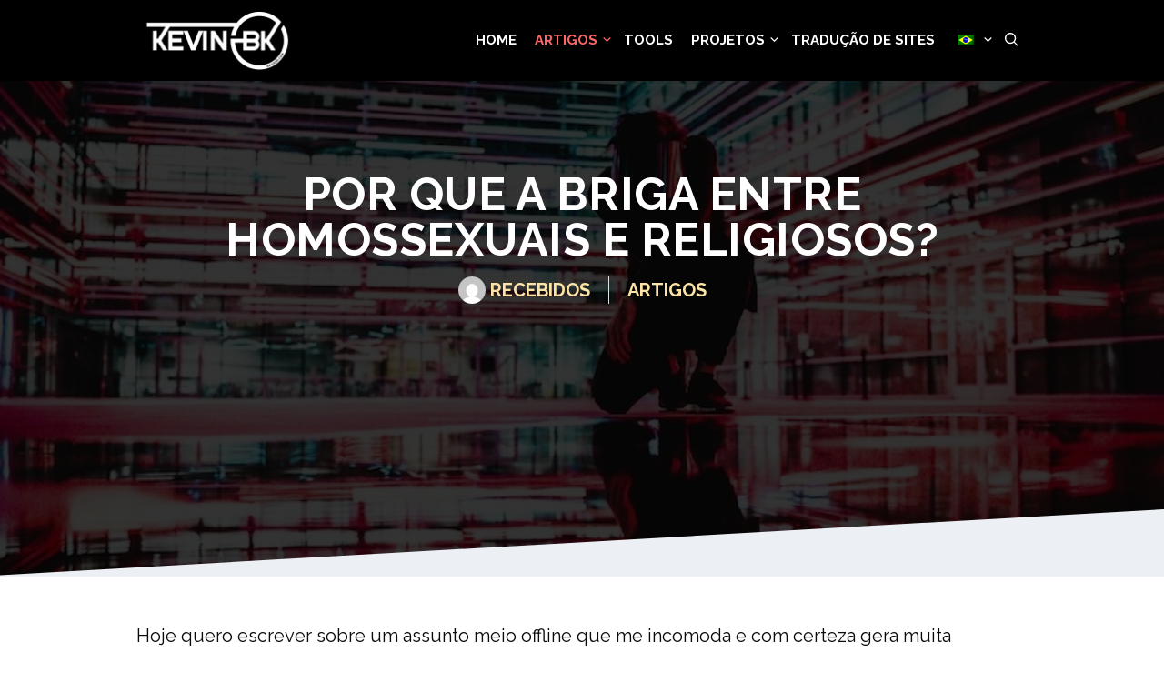

--- FILE ---
content_type: text/html; charset=UTF-8
request_url: https://kevinbk.com/por-que-a-briga-entre-homossexuais-e-religiosos/
body_size: 28380
content:
<!DOCTYPE html>
<html lang="pt-BR" prefix="og: https://ogp.me/ns#">
<head><meta charset="UTF-8"><script>if(navigator.userAgent.match(/MSIE|Internet Explorer/i)||navigator.userAgent.match(/Trident\/7\..*?rv:11/i)){var href=document.location.href;if(!href.match(/[?&]nowprocket/)){if(href.indexOf("?")==-1){if(href.indexOf("#")==-1){document.location.href=href+"?nowprocket=1"}else{document.location.href=href.replace("#","?nowprocket=1#")}}else{if(href.indexOf("#")==-1){document.location.href=href+"&nowprocket=1"}else{document.location.href=href.replace("#","&nowprocket=1#")}}}}</script><script>(()=>{class RocketLazyLoadScripts{constructor(){this.v="2.0.4",this.userEvents=["keydown","keyup","mousedown","mouseup","mousemove","mouseover","mouseout","touchmove","touchstart","touchend","touchcancel","wheel","click","dblclick","input"],this.attributeEvents=["onblur","onclick","oncontextmenu","ondblclick","onfocus","onmousedown","onmouseenter","onmouseleave","onmousemove","onmouseout","onmouseover","onmouseup","onmousewheel","onscroll","onsubmit"]}async t(){this.i(),this.o(),/iP(ad|hone)/.test(navigator.userAgent)&&this.h(),this.u(),this.l(this),this.m(),this.k(this),this.p(this),this._(),await Promise.all([this.R(),this.L()]),this.lastBreath=Date.now(),this.S(this),this.P(),this.D(),this.O(),this.M(),await this.C(this.delayedScripts.normal),await this.C(this.delayedScripts.defer),await this.C(this.delayedScripts.async),await this.T(),await this.F(),await this.j(),await this.A(),window.dispatchEvent(new Event("rocket-allScriptsLoaded")),this.everythingLoaded=!0,this.lastTouchEnd&&await new Promise(t=>setTimeout(t,500-Date.now()+this.lastTouchEnd)),this.I(),this.H(),this.U(),this.W()}i(){this.CSPIssue=sessionStorage.getItem("rocketCSPIssue"),document.addEventListener("securitypolicyviolation",t=>{this.CSPIssue||"script-src-elem"!==t.violatedDirective||"data"!==t.blockedURI||(this.CSPIssue=!0,sessionStorage.setItem("rocketCSPIssue",!0))},{isRocket:!0})}o(){window.addEventListener("pageshow",t=>{this.persisted=t.persisted,this.realWindowLoadedFired=!0},{isRocket:!0}),window.addEventListener("pagehide",()=>{this.onFirstUserAction=null},{isRocket:!0})}h(){let t;function e(e){t=e}window.addEventListener("touchstart",e,{isRocket:!0}),window.addEventListener("touchend",function i(o){o.changedTouches[0]&&t.changedTouches[0]&&Math.abs(o.changedTouches[0].pageX-t.changedTouches[0].pageX)<10&&Math.abs(o.changedTouches[0].pageY-t.changedTouches[0].pageY)<10&&o.timeStamp-t.timeStamp<200&&(window.removeEventListener("touchstart",e,{isRocket:!0}),window.removeEventListener("touchend",i,{isRocket:!0}),"INPUT"===o.target.tagName&&"text"===o.target.type||(o.target.dispatchEvent(new TouchEvent("touchend",{target:o.target,bubbles:!0})),o.target.dispatchEvent(new MouseEvent("mouseover",{target:o.target,bubbles:!0})),o.target.dispatchEvent(new PointerEvent("click",{target:o.target,bubbles:!0,cancelable:!0,detail:1,clientX:o.changedTouches[0].clientX,clientY:o.changedTouches[0].clientY})),event.preventDefault()))},{isRocket:!0})}q(t){this.userActionTriggered||("mousemove"!==t.type||this.firstMousemoveIgnored?"keyup"===t.type||"mouseover"===t.type||"mouseout"===t.type||(this.userActionTriggered=!0,this.onFirstUserAction&&this.onFirstUserAction()):this.firstMousemoveIgnored=!0),"click"===t.type&&t.preventDefault(),t.stopPropagation(),t.stopImmediatePropagation(),"touchstart"===this.lastEvent&&"touchend"===t.type&&(this.lastTouchEnd=Date.now()),"click"===t.type&&(this.lastTouchEnd=0),this.lastEvent=t.type,t.composedPath&&t.composedPath()[0].getRootNode()instanceof ShadowRoot&&(t.rocketTarget=t.composedPath()[0]),this.savedUserEvents.push(t)}u(){this.savedUserEvents=[],this.userEventHandler=this.q.bind(this),this.userEvents.forEach(t=>window.addEventListener(t,this.userEventHandler,{passive:!1,isRocket:!0})),document.addEventListener("visibilitychange",this.userEventHandler,{isRocket:!0})}U(){this.userEvents.forEach(t=>window.removeEventListener(t,this.userEventHandler,{passive:!1,isRocket:!0})),document.removeEventListener("visibilitychange",this.userEventHandler,{isRocket:!0}),this.savedUserEvents.forEach(t=>{(t.rocketTarget||t.target).dispatchEvent(new window[t.constructor.name](t.type,t))})}m(){const t="return false",e=Array.from(this.attributeEvents,t=>"data-rocket-"+t),i="["+this.attributeEvents.join("],[")+"]",o="[data-rocket-"+this.attributeEvents.join("],[data-rocket-")+"]",s=(e,i,o)=>{o&&o!==t&&(e.setAttribute("data-rocket-"+i,o),e["rocket"+i]=new Function("event",o),e.setAttribute(i,t))};new MutationObserver(t=>{for(const n of t)"attributes"===n.type&&(n.attributeName.startsWith("data-rocket-")||this.everythingLoaded?n.attributeName.startsWith("data-rocket-")&&this.everythingLoaded&&this.N(n.target,n.attributeName.substring(12)):s(n.target,n.attributeName,n.target.getAttribute(n.attributeName))),"childList"===n.type&&n.addedNodes.forEach(t=>{if(t.nodeType===Node.ELEMENT_NODE)if(this.everythingLoaded)for(const i of[t,...t.querySelectorAll(o)])for(const t of i.getAttributeNames())e.includes(t)&&this.N(i,t.substring(12));else for(const e of[t,...t.querySelectorAll(i)])for(const t of e.getAttributeNames())this.attributeEvents.includes(t)&&s(e,t,e.getAttribute(t))})}).observe(document,{subtree:!0,childList:!0,attributeFilter:[...this.attributeEvents,...e]})}I(){this.attributeEvents.forEach(t=>{document.querySelectorAll("[data-rocket-"+t+"]").forEach(e=>{this.N(e,t)})})}N(t,e){const i=t.getAttribute("data-rocket-"+e);i&&(t.setAttribute(e,i),t.removeAttribute("data-rocket-"+e))}k(t){Object.defineProperty(HTMLElement.prototype,"onclick",{get(){return this.rocketonclick||null},set(e){this.rocketonclick=e,this.setAttribute(t.everythingLoaded?"onclick":"data-rocket-onclick","this.rocketonclick(event)")}})}S(t){function e(e,i){let o=e[i];e[i]=null,Object.defineProperty(e,i,{get:()=>o,set(s){t.everythingLoaded?o=s:e["rocket"+i]=o=s}})}e(document,"onreadystatechange"),e(window,"onload"),e(window,"onpageshow");try{Object.defineProperty(document,"readyState",{get:()=>t.rocketReadyState,set(e){t.rocketReadyState=e},configurable:!0}),document.readyState="loading"}catch(t){console.log("WPRocket DJE readyState conflict, bypassing")}}l(t){this.originalAddEventListener=EventTarget.prototype.addEventListener,this.originalRemoveEventListener=EventTarget.prototype.removeEventListener,this.savedEventListeners=[],EventTarget.prototype.addEventListener=function(e,i,o){o&&o.isRocket||!t.B(e,this)&&!t.userEvents.includes(e)||t.B(e,this)&&!t.userActionTriggered||e.startsWith("rocket-")||t.everythingLoaded?t.originalAddEventListener.call(this,e,i,o):(t.savedEventListeners.push({target:this,remove:!1,type:e,func:i,options:o}),"mouseenter"!==e&&"mouseleave"!==e||t.originalAddEventListener.call(this,e,t.savedUserEvents.push,o))},EventTarget.prototype.removeEventListener=function(e,i,o){o&&o.isRocket||!t.B(e,this)&&!t.userEvents.includes(e)||t.B(e,this)&&!t.userActionTriggered||e.startsWith("rocket-")||t.everythingLoaded?t.originalRemoveEventListener.call(this,e,i,o):t.savedEventListeners.push({target:this,remove:!0,type:e,func:i,options:o})}}J(t,e){this.savedEventListeners=this.savedEventListeners.filter(i=>{let o=i.type,s=i.target||window;return e!==o||t!==s||(this.B(o,s)&&(i.type="rocket-"+o),this.$(i),!1)})}H(){EventTarget.prototype.addEventListener=this.originalAddEventListener,EventTarget.prototype.removeEventListener=this.originalRemoveEventListener,this.savedEventListeners.forEach(t=>this.$(t))}$(t){t.remove?this.originalRemoveEventListener.call(t.target,t.type,t.func,t.options):this.originalAddEventListener.call(t.target,t.type,t.func,t.options)}p(t){let e;function i(e){return t.everythingLoaded?e:e.split(" ").map(t=>"load"===t||t.startsWith("load.")?"rocket-jquery-load":t).join(" ")}function o(o){function s(e){const s=o.fn[e];o.fn[e]=o.fn.init.prototype[e]=function(){return this[0]===window&&t.userActionTriggered&&("string"==typeof arguments[0]||arguments[0]instanceof String?arguments[0]=i(arguments[0]):"object"==typeof arguments[0]&&Object.keys(arguments[0]).forEach(t=>{const e=arguments[0][t];delete arguments[0][t],arguments[0][i(t)]=e})),s.apply(this,arguments),this}}if(o&&o.fn&&!t.allJQueries.includes(o)){const e={DOMContentLoaded:[],"rocket-DOMContentLoaded":[]};for(const t in e)document.addEventListener(t,()=>{e[t].forEach(t=>t())},{isRocket:!0});o.fn.ready=o.fn.init.prototype.ready=function(i){function s(){parseInt(o.fn.jquery)>2?setTimeout(()=>i.bind(document)(o)):i.bind(document)(o)}return"function"==typeof i&&(t.realDomReadyFired?!t.userActionTriggered||t.fauxDomReadyFired?s():e["rocket-DOMContentLoaded"].push(s):e.DOMContentLoaded.push(s)),o([])},s("on"),s("one"),s("off"),t.allJQueries.push(o)}e=o}t.allJQueries=[],o(window.jQuery),Object.defineProperty(window,"jQuery",{get:()=>e,set(t){o(t)}})}P(){const t=new Map;document.write=document.writeln=function(e){const i=document.currentScript,o=document.createRange(),s=i.parentElement;let n=t.get(i);void 0===n&&(n=i.nextSibling,t.set(i,n));const c=document.createDocumentFragment();o.setStart(c,0),c.appendChild(o.createContextualFragment(e)),s.insertBefore(c,n)}}async R(){return new Promise(t=>{this.userActionTriggered?t():this.onFirstUserAction=t})}async L(){return new Promise(t=>{document.addEventListener("DOMContentLoaded",()=>{this.realDomReadyFired=!0,t()},{isRocket:!0})})}async j(){return this.realWindowLoadedFired?Promise.resolve():new Promise(t=>{window.addEventListener("load",t,{isRocket:!0})})}M(){this.pendingScripts=[];this.scriptsMutationObserver=new MutationObserver(t=>{for(const e of t)e.addedNodes.forEach(t=>{"SCRIPT"!==t.tagName||t.noModule||t.isWPRocket||this.pendingScripts.push({script:t,promise:new Promise(e=>{const i=()=>{const i=this.pendingScripts.findIndex(e=>e.script===t);i>=0&&this.pendingScripts.splice(i,1),e()};t.addEventListener("load",i,{isRocket:!0}),t.addEventListener("error",i,{isRocket:!0}),setTimeout(i,1e3)})})})}),this.scriptsMutationObserver.observe(document,{childList:!0,subtree:!0})}async F(){await this.X(),this.pendingScripts.length?(await this.pendingScripts[0].promise,await this.F()):this.scriptsMutationObserver.disconnect()}D(){this.delayedScripts={normal:[],async:[],defer:[]},document.querySelectorAll("script[type$=rocketlazyloadscript]").forEach(t=>{t.hasAttribute("data-rocket-src")?t.hasAttribute("async")&&!1!==t.async?this.delayedScripts.async.push(t):t.hasAttribute("defer")&&!1!==t.defer||"module"===t.getAttribute("data-rocket-type")?this.delayedScripts.defer.push(t):this.delayedScripts.normal.push(t):this.delayedScripts.normal.push(t)})}async _(){await this.L();let t=[];document.querySelectorAll("script[type$=rocketlazyloadscript][data-rocket-src]").forEach(e=>{let i=e.getAttribute("data-rocket-src");if(i&&!i.startsWith("data:")){i.startsWith("//")&&(i=location.protocol+i);try{const o=new URL(i).origin;o!==location.origin&&t.push({src:o,crossOrigin:e.crossOrigin||"module"===e.getAttribute("data-rocket-type")})}catch(t){}}}),t=[...new Map(t.map(t=>[JSON.stringify(t),t])).values()],this.Y(t,"preconnect")}async G(t){if(await this.K(),!0!==t.noModule||!("noModule"in HTMLScriptElement.prototype))return new Promise(e=>{let i;function o(){(i||t).setAttribute("data-rocket-status","executed"),e()}try{if(navigator.userAgent.includes("Firefox/")||""===navigator.vendor||this.CSPIssue)i=document.createElement("script"),[...t.attributes].forEach(t=>{let e=t.nodeName;"type"!==e&&("data-rocket-type"===e&&(e="type"),"data-rocket-src"===e&&(e="src"),i.setAttribute(e,t.nodeValue))}),t.text&&(i.text=t.text),t.nonce&&(i.nonce=t.nonce),i.hasAttribute("src")?(i.addEventListener("load",o,{isRocket:!0}),i.addEventListener("error",()=>{i.setAttribute("data-rocket-status","failed-network"),e()},{isRocket:!0}),setTimeout(()=>{i.isConnected||e()},1)):(i.text=t.text,o()),i.isWPRocket=!0,t.parentNode.replaceChild(i,t);else{const i=t.getAttribute("data-rocket-type"),s=t.getAttribute("data-rocket-src");i?(t.type=i,t.removeAttribute("data-rocket-type")):t.removeAttribute("type"),t.addEventListener("load",o,{isRocket:!0}),t.addEventListener("error",i=>{this.CSPIssue&&i.target.src.startsWith("data:")?(console.log("WPRocket: CSP fallback activated"),t.removeAttribute("src"),this.G(t).then(e)):(t.setAttribute("data-rocket-status","failed-network"),e())},{isRocket:!0}),s?(t.fetchPriority="high",t.removeAttribute("data-rocket-src"),t.src=s):t.src="data:text/javascript;base64,"+window.btoa(unescape(encodeURIComponent(t.text)))}}catch(i){t.setAttribute("data-rocket-status","failed-transform"),e()}});t.setAttribute("data-rocket-status","skipped")}async C(t){const e=t.shift();return e?(e.isConnected&&await this.G(e),this.C(t)):Promise.resolve()}O(){this.Y([...this.delayedScripts.normal,...this.delayedScripts.defer,...this.delayedScripts.async],"preload")}Y(t,e){this.trash=this.trash||[];let i=!0;var o=document.createDocumentFragment();t.forEach(t=>{const s=t.getAttribute&&t.getAttribute("data-rocket-src")||t.src;if(s&&!s.startsWith("data:")){const n=document.createElement("link");n.href=s,n.rel=e,"preconnect"!==e&&(n.as="script",n.fetchPriority=i?"high":"low"),t.getAttribute&&"module"===t.getAttribute("data-rocket-type")&&(n.crossOrigin=!0),t.crossOrigin&&(n.crossOrigin=t.crossOrigin),t.integrity&&(n.integrity=t.integrity),t.nonce&&(n.nonce=t.nonce),o.appendChild(n),this.trash.push(n),i=!1}}),document.head.appendChild(o)}W(){this.trash.forEach(t=>t.remove())}async T(){try{document.readyState="interactive"}catch(t){}this.fauxDomReadyFired=!0;try{await this.K(),this.J(document,"readystatechange"),document.dispatchEvent(new Event("rocket-readystatechange")),await this.K(),document.rocketonreadystatechange&&document.rocketonreadystatechange(),await this.K(),this.J(document,"DOMContentLoaded"),document.dispatchEvent(new Event("rocket-DOMContentLoaded")),await this.K(),this.J(window,"DOMContentLoaded"),window.dispatchEvent(new Event("rocket-DOMContentLoaded"))}catch(t){console.error(t)}}async A(){try{document.readyState="complete"}catch(t){}try{await this.K(),this.J(document,"readystatechange"),document.dispatchEvent(new Event("rocket-readystatechange")),await this.K(),document.rocketonreadystatechange&&document.rocketonreadystatechange(),await this.K(),this.J(window,"load"),window.dispatchEvent(new Event("rocket-load")),await this.K(),window.rocketonload&&window.rocketonload(),await this.K(),this.allJQueries.forEach(t=>t(window).trigger("rocket-jquery-load")),await this.K(),this.J(window,"pageshow");const t=new Event("rocket-pageshow");t.persisted=this.persisted,window.dispatchEvent(t),await this.K(),window.rocketonpageshow&&window.rocketonpageshow({persisted:this.persisted})}catch(t){console.error(t)}}async K(){Date.now()-this.lastBreath>45&&(await this.X(),this.lastBreath=Date.now())}async X(){return document.hidden?new Promise(t=>setTimeout(t)):new Promise(t=>requestAnimationFrame(t))}B(t,e){return e===document&&"readystatechange"===t||(e===document&&"DOMContentLoaded"===t||(e===window&&"DOMContentLoaded"===t||(e===window&&"load"===t||e===window&&"pageshow"===t)))}static run(){(new RocketLazyLoadScripts).t()}}RocketLazyLoadScripts.run()})();</script>
	
	<meta name="viewport" content="width=device-width, initial-scale=1">
<!-- Otimização dos mecanismos de pesquisa pelo Rank Math PRO - https://rankmath.com/ -->
<title>Por que a briga entre Homossexuais e Religiosos?</title>
<link data-rocket-preload as="style" href="https://fonts.googleapis.com/css?family=Raleway%3A100%2C100italic%2C200%2C200italic%2C300%2C300italic%2Cregular%2Citalic%2C500%2C500italic%2C600%2C600italic%2C700%2C700italic%2C800%2C800italic%2C900%2C900italic&#038;display=swap" rel="preload">
<link href="https://fonts.googleapis.com/css?family=Raleway%3A100%2C100italic%2C200%2C200italic%2C300%2C300italic%2Cregular%2Citalic%2C500%2C500italic%2C600%2C600italic%2C700%2C700italic%2C800%2C800italic%2C900%2C900italic&#038;display=swap" media="print" onload="this.media=&#039;all&#039;" rel="stylesheet">
<noscript><link rel="stylesheet" href="https://fonts.googleapis.com/css?family=Raleway%3A100%2C100italic%2C200%2C200italic%2C300%2C300italic%2Cregular%2Citalic%2C500%2C500italic%2C600%2C600italic%2C700%2C700italic%2C800%2C800italic%2C900%2C900italic&#038;display=swap"></noscript>
<meta name="description" content="Hoje quero escrever sobre um assunto meio offline que me incomoda e com certeza gera muita polêmica. Quero discutir sobre a briga entre religiosos que seguem"/>
<meta name="robots" content="follow, index, max-snippet:-1, max-video-preview:-1, max-image-preview:large"/>
<link rel="canonical" href="https://kevinbk.com/por-que-a-briga-entre-homossexuais-e-religiosos/" />
<meta property="og:locale" content="pt_BR" />
<meta property="og:type" content="article" />
<meta property="og:title" content="Por que a briga entre Homossexuais e Religiosos?" />
<meta property="og:description" content="Hoje quero escrever sobre um assunto meio offline que me incomoda e com certeza gera muita polêmica. Quero discutir sobre a briga entre religiosos que seguem" />
<meta property="og:url" content="https://kevinbk.com/por-que-a-briga-entre-homossexuais-e-religiosos/" />
<meta property="og:site_name" content="Kevinbk" />
<meta property="article:publisher" content="https://www.facebook.com/sukidesubr" />
<meta property="article:author" content="https://www.facebook.com/sukidesubr" />
<meta property="article:section" content="Artigos" />
<meta property="og:updated_time" content="2022-07-04T19:43:49+00:00" />
<meta property="fb:admins" content="1498339387082839" />
<meta property="og:image" content="https://kevinbk.com/wp-content/uploads/2019/05/segmentos.jpg" />
<meta property="og:image:secure_url" content="https://kevinbk.com/wp-content/uploads/2019/05/segmentos.jpg" />
<meta property="og:image:width" content="800" />
<meta property="og:image:height" content="493" />
<meta property="og:image:alt" content="Por que a briga entre Homossexuais e Religiosos?" />
<meta property="og:image:type" content="image/jpeg" />
<meta property="article:published_time" content="2018-03-10T11:07:32+00:00" />
<meta property="article:modified_time" content="2022-07-04T19:43:49+00:00" />
<meta name="twitter:card" content="summary_large_image" />
<meta name="twitter:title" content="Por que a briga entre Homossexuais e Religiosos?" />
<meta name="twitter:description" content="Hoje quero escrever sobre um assunto meio offline que me incomoda e com certeza gera muita polêmica. Quero discutir sobre a briga entre religiosos que seguem" />
<meta name="twitter:site" content="@sukidesubr" />
<meta name="twitter:creator" content="@sukidesubr" />
<meta name="twitter:image" content="https://kevinbk.com/wp-content/uploads/2019/05/segmentos.jpg" />
<meta name="twitter:label1" content="Escrito por" />
<meta name="twitter:data1" content="Recebidos" />
<meta name="twitter:label2" content="Tempo para leitura" />
<meta name="twitter:data2" content="15 minutos" />
<script type="application/ld+json" class="rank-math-schema-pro">{"@context":"https://schema.org","@graph":[{"@type":"Organization","@id":"https://kevinbk.com/#organization","name":"Kevinbk","sameAs":["https://www.facebook.com/sukidesubr","https://twitter.com/sukidesubr"],"logo":{"@type":"ImageObject","@id":"https://kevinbk.com/#logo","url":"http://old.kevinbk.com/wp-content/uploads/2020/12/kevinbk-logo.png","contentUrl":"http://old.kevinbk.com/wp-content/uploads/2020/12/kevinbk-logo.png","caption":"Kevinbk","inLanguage":"pt-BR","width":"177","height":"70"}},{"@type":"WebSite","@id":"https://kevinbk.com/#website","url":"https://kevinbk.com","name":"Kevinbk","publisher":{"@id":"https://kevinbk.com/#organization"},"inLanguage":"pt-BR"},{"@type":"ImageObject","@id":"https://kevinbk.com/wp-content/uploads/2019/05/segmentos.jpg","url":"https://kevinbk.com/wp-content/uploads/2019/05/segmentos.jpg","width":"800","height":"493","inLanguage":"pt-BR"},{"@type":"BreadcrumbList","@id":"https://kevinbk.com/por-que-a-briga-entre-homossexuais-e-religiosos/#breadcrumb","itemListElement":[{"@type":"ListItem","position":"1","item":{"@id":"https://kevinbk.com/por-que-a-briga-entre-homossexuais-e-religiosos/","name":"Por que a briga entre Homossexuais e Religiosos?"}}]},{"@type":"WebPage","@id":"https://kevinbk.com/por-que-a-briga-entre-homossexuais-e-religiosos/#webpage","url":"https://kevinbk.com/por-que-a-briga-entre-homossexuais-e-religiosos/","name":"Por que a briga entre Homossexuais e Religiosos?","datePublished":"2018-03-10T11:07:32+00:00","dateModified":"2022-07-04T19:43:49+00:00","isPartOf":{"@id":"https://kevinbk.com/#website"},"primaryImageOfPage":{"@id":"https://kevinbk.com/wp-content/uploads/2019/05/segmentos.jpg"},"inLanguage":"pt-BR","breadcrumb":{"@id":"https://kevinbk.com/por-que-a-briga-entre-homossexuais-e-religiosos/#breadcrumb"}},{"@type":"BlogPosting","headline":"Por que a briga entre Homossexuais e Religiosos?","datePublished":"2018-03-10T11:07:32+00:00","dateModified":"2022-07-04T19:43:49+00:00","author":{"@type":"Person","name":"Recebidos"},"copyrightYear":"2022","name":"Por que a briga entre Homossexuais e Religiosos?","@id":"https://kevinbk.com/por-que-a-briga-entre-homossexuais-e-religiosos/#schema-8310","isPartOf":{"@id":"https://kevinbk.com/por-que-a-briga-entre-homossexuais-e-religiosos/#webpage"},"publisher":{"@id":"https://kevinbk.com/#organization"},"image":{"@id":"https://kevinbk.com/wp-content/uploads/2019/05/segmentos.jpg"},"inLanguage":"pt-BR","mainEntityOfPage":{"@id":"https://kevinbk.com/por-que-a-briga-entre-homossexuais-e-religiosos/#webpage"}}]}</script>
<!-- /Plugin de SEO Rank Math para WordPress -->

<link href='https://fonts.gstatic.com' crossorigin rel='preconnect' />
<link href='https://fonts.googleapis.com' crossorigin rel='preconnect' />
<link rel="alternate" type="application/rss+xml" title="Feed para Kevinbk &raquo;" href="https://kevinbk.com/feed/" />
<link rel="alternate" title="oEmbed (JSON)" type="application/json+oembed" href="https://kevinbk.com/wp-json/oembed/1.0/embed?url=https%3A%2F%2Fkevinbk.com%2Fpor-que-a-briga-entre-homossexuais-e-religiosos%2F" />
<link rel="alternate" title="oEmbed (XML)" type="text/xml+oembed" href="https://kevinbk.com/wp-json/oembed/1.0/embed?url=https%3A%2F%2Fkevinbk.com%2Fpor-que-a-briga-entre-homossexuais-e-religiosos%2F&#038;format=xml" />
<style id='wp-img-auto-sizes-contain-inline-css'>
img:is([sizes=auto i],[sizes^="auto," i]){contain-intrinsic-size:3000px 1500px}
/*# sourceURL=wp-img-auto-sizes-contain-inline-css */
</style>

<style id='classic-theme-styles-inline-css'>
/*! This file is auto-generated */
.wp-block-button__link{color:#fff;background-color:#32373c;border-radius:9999px;box-shadow:none;text-decoration:none;padding:calc(.667em + 2px) calc(1.333em + 2px);font-size:1.125em}.wp-block-file__button{background:#32373c;color:#fff;text-decoration:none}
/*# sourceURL=/wp-includes/css/classic-themes.min.css */
</style>
<link data-minify="1" rel='stylesheet' id='trp-language-switcher-style-css' href='https://kevinbk.com/wp-content/cache/min/1/wp-content/plugins/translatepress-multilingual/assets/css/trp-language-switcher.css?ver=1764159528' media='all' />
<link rel='stylesheet' id='generate-widget-areas-css' href='https://kevinbk.com/wp-content/themes/generatepress/assets/css/components/widget-areas.min.css?ver=3.6.0' media='all' />
<link rel='stylesheet' id='generate-style-css' href='https://kevinbk.com/wp-content/themes/generatepress/assets/css/main.min.css?ver=3.6.0' media='all' />
<style id='generate-style-inline-css'>
.featured-image img {width: 400px;height: 400px;-o-object-fit: cover;object-fit: cover;}
.is-right-sidebar{width:30%;}.is-left-sidebar{width:25%;}.site-content .content-area{width:100%;}@media (max-width: 900px){.main-navigation .menu-toggle,.sidebar-nav-mobile:not(#sticky-placeholder){display:block;}.main-navigation ul,.gen-sidebar-nav,.main-navigation:not(.slideout-navigation):not(.toggled) .main-nav > ul,.has-inline-mobile-toggle #site-navigation .inside-navigation > *:not(.navigation-search):not(.main-nav){display:none;}.nav-align-right .inside-navigation,.nav-align-center .inside-navigation{justify-content:space-between;}}
.dynamic-author-image-rounded{border-radius:100%;}.dynamic-featured-image, .dynamic-author-image{vertical-align:middle;}.one-container.blog .dynamic-content-template:not(:last-child), .one-container.archive .dynamic-content-template:not(:last-child){padding-bottom:0px;}.dynamic-entry-excerpt > p:last-child{margin-bottom:0px;}
/*# sourceURL=generate-style-inline-css */
</style>
<link rel='stylesheet' id='generatepress-dynamic-css' href='https://kevinbk.com/wp-content/uploads/generatepress/style.min.css?ver=1764159641' media='all' />
<link data-minify="1" rel='stylesheet' id='generate-child-css' href='https://kevinbk.com/wp-content/cache/min/1/wp-content/themes/generatepress_child/style.css?ver=1764159528' media='all' />
<style id='generateblocks-inline-css'>
.gb-container.gb-tabs__item:not(.gb-tabs__item-open){display:none;}.gb-container-74336b61{text-align:center;background-color:#000000;color:#ffffff;position:relative;overflow:hidden;position:relative;}.gb-container-74336b61:before{content:"";background-image:url(https://kevinbk.com/wp-content/uploads/2019/05/segmentos.jpg);background-repeat:no-repeat;background-position:center center;background-size:cover;z-index:0;position:absolute;top:0;right:0;bottom:0;left:0;transition:inherit;pointer-events:none;opacity:0.2;}.gb-container-74336b61 > .gb-inside-container{padding:100px 40px 300px;max-width:1100px;margin-left:auto;margin-right:auto;z-index:1;position:relative;}.gb-container-74336b61 a, .gb-container-74336b61 a:visited{color:#ffffff;}.gb-grid-wrapper > .gb-grid-column-74336b61 > .gb-container{display:flex;flex-direction:column;height:100%;}.gb-container-74336b61 > .gb-shapes .gb-shape-1{color:#ecf0f5;position:absolute;overflow:hidden;pointer-events:none;line-height:0;left:0;right:0;bottom:-1px;transform:scaleX(-1);}.gb-container-74336b61 > .gb-shapes .gb-shape-1 svg{height:75px;width:calc(100% + 1.3px);fill:currentColor;position:relative;left:50%;transform:translateX(-50%);min-width:100%;}.gb-container-74336b61.gb-has-dynamic-bg:before{background-image:var(--background-url);}.gb-container-74336b61.gb-no-dynamic-bg:before{background-image:none;}.gb-container-3c892125 > .gb-inside-container{padding:0;max-width:1100px;margin-left:auto;margin-right:auto;}.gb-grid-wrapper > .gb-grid-column-3c892125 > .gb-container{display:flex;flex-direction:column;height:100%;}.gb-container-3c892125.inline-post-meta-area > .gb-inside-container{display:flex;align-items:center;justify-content:center;}h1.gb-headline-841ac646{font-size:50px;line-height:1em;letter-spacing:0.01em;font-weight:700;text-transform:uppercase;}p.gb-headline-f79b8e67{font-weight:700;text-transform:uppercase;margin-right:0px;margin-bottom:0px;margin-left:5px;color:#fbe4a5;}p.gb-headline-f79b8e67 a{color:#fbe4a5;}p.gb-headline-f79b8e67 a:hover{color:#f7badc;}p.gb-headline-72ab80c8{font-weight:700;text-transform:uppercase;padding-left:20px;margin-bottom:0px;margin-left:20px;border-left-width:1px;border-left-style:solid;color:#fbe4a5;}p.gb-headline-72ab80c8 a{color:#fbe4a5;}p.gb-headline-72ab80c8 a:hover{color:#f7badc;}@media (max-width: 1024px) {.gb-container-74336b61 > .gb-inside-container{padding-top:50px;padding-bottom:100px;}.gb-container-74336b61 > .gb-shapes .gb-shape-1 svg{height:1px;}h1.gb-headline-841ac646{font-size:38px;line-height:1em;}}@media (max-width: 767px) {.gb-container-74336b61 > .gb-inside-container{padding:15px 10px;}.gb-container-74336b61 > .gb-shapes .gb-shape-1 svg{height:0px;width:0%;}h1.gb-headline-841ac646{font-size:28px;line-height:1em;padding-bottom:2px;margin-bottom:2px;}p.gb-headline-f79b8e67{font-size:12px;}p.gb-headline-72ab80c8{font-size:12px;}}:root{--gb-container-width:1100px;}.gb-container .wp-block-image img{vertical-align:middle;}.gb-grid-wrapper .wp-block-image{margin-bottom:0;}.gb-highlight{background:none;}.gb-shape{line-height:0;}.gb-container-link{position:absolute;top:0;right:0;bottom:0;left:0;z-index:99;}
/*# sourceURL=generateblocks-inline-css */
</style>
<link rel='stylesheet' id='generate-navigation-branding-css' href='https://kevinbk.com/wp-content/plugins/gp-premium/menu-plus/functions/css/navigation-branding-flex.min.css?ver=2.5.5' media='all' />
<style id='generate-navigation-branding-inline-css'>
@media (max-width: 900px){.site-header, #site-navigation, #sticky-navigation{display:none !important;opacity:0.0;}#mobile-header{display:block !important;width:100% !important;}#mobile-header .main-nav > ul{display:none;}#mobile-header.toggled .main-nav > ul, #mobile-header .menu-toggle, #mobile-header .mobile-bar-items{display:block;}#mobile-header .main-nav{-ms-flex:0 0 100%;flex:0 0 100%;-webkit-box-ordinal-group:5;-ms-flex-order:4;order:4;}}.main-navigation.has-branding .inside-navigation.grid-container, .main-navigation.has-branding.grid-container .inside-navigation:not(.grid-container){padding:0px 60px 0px 60px;}.main-navigation.has-branding:not(.grid-container) .inside-navigation:not(.grid-container) .navigation-branding{margin-left:10px;}.main-navigation .sticky-navigation-logo, .main-navigation.navigation-stick .site-logo:not(.mobile-header-logo){display:none;}.main-navigation.navigation-stick .sticky-navigation-logo{display:block;}.navigation-branding img, .site-logo.mobile-header-logo img{height:89px;width:auto;}.navigation-branding .main-title{line-height:89px;}@media (max-width: 900px){.main-navigation.has-branding.nav-align-center .menu-bar-items, .main-navigation.has-sticky-branding.navigation-stick.nav-align-center .menu-bar-items{margin-left:auto;}.navigation-branding{margin-right:auto;margin-left:10px;}.navigation-branding .main-title, .mobile-header-navigation .site-logo{margin-left:10px;}.main-navigation.has-branding .inside-navigation.grid-container{padding:0px;}.navigation-branding img, .site-logo.mobile-header-logo{height:45px;}.navigation-branding .main-title{line-height:45px;}}
/*# sourceURL=generate-navigation-branding-inline-css */
</style>
<script src="https://kevinbk.com/wp-includes/js/jquery/jquery.min.js?ver=3.7.1" id="jquery-core-js" data-rocket-defer defer></script>
<link rel="https://api.w.org/" href="https://kevinbk.com/wp-json/" /><link rel="alternate" title="JSON" type="application/json" href="https://kevinbk.com/wp-json/wp/v2/posts/813" /><link rel="alternate" hreflang="pt-BR" href="https://kevinbk.com/por-que-a-briga-entre-homossexuais-e-religiosos/"/>
<link rel="alternate" hreflang="en-US" href="https://kevinbk.com/en/why-the-fight-between-homosexuals-and-religious/"/>
<link rel="alternate" hreflang="es-ES" href="https://kevinbk.com/es/porque-la-pelea-entre-homosexuales-y-religiosos/"/>
<link rel="alternate" hreflang="fr-FR" href="https://kevinbk.com/fr/pourquoi-le-combat-entre-homosexuels-et-religieux/"/>
<link rel="alternate" hreflang="de-DE" href="https://kevinbk.com/de/warum-der-kampf-zwischen-schwulen-und-religios/"/>
<link rel="alternate" hreflang="ja" href="https://kevinbk.com/ja/%e3%81%aa%e3%81%9c%e5%90%8c%e6%80%a7%e6%84%9b%e8%80%85%e3%81%a8%e5%ae%97%e6%95%99%e8%80%85%e3%81%ae%e9%96%93%e3%81%ae%e6%88%a6%e3%81%84/"/>
<link rel="alternate" hreflang="it-IT" href="https://kevinbk.com/it/perche-la-lotta-tra-gay-e-religiosi/"/>
<link rel="alternate" hreflang="ko-KR" href="https://kevinbk.com/ko/por-que-a-briga-entre-homossexuais-e-religiosos/"/>
<link rel="alternate" hreflang="pt" href="https://kevinbk.com/por-que-a-briga-entre-homossexuais-e-religiosos/"/>
<link rel="alternate" hreflang="en" href="https://kevinbk.com/en/why-the-fight-between-homosexuals-and-religious/"/>
<link rel="alternate" hreflang="es" href="https://kevinbk.com/es/porque-la-pelea-entre-homosexuales-y-religiosos/"/>
<link rel="alternate" hreflang="fr" href="https://kevinbk.com/fr/pourquoi-le-combat-entre-homosexuels-et-religieux/"/>
<link rel="alternate" hreflang="de" href="https://kevinbk.com/de/warum-der-kampf-zwischen-schwulen-und-religios/"/>
<link rel="alternate" hreflang="it" href="https://kevinbk.com/it/perche-la-lotta-tra-gay-e-religiosi/"/>
<link rel="alternate" hreflang="ko" href="https://kevinbk.com/ko/por-que-a-briga-entre-homossexuais-e-religiosos/"/>
<link rel="alternate" hreflang="x-default" href="https://kevinbk.com/por-que-a-briga-entre-homossexuais-e-religiosos/"/>
<script type="rocketlazyloadscript" data-ad-client="ca-pub-2960349388442153" async data-rocket-src="https://pagead2.googlesyndication.com/pagead/js/adsbygoogle.js"></script>
<script type="rocketlazyloadscript" data-rocket-type="text/javascript" data-rocket-src="//s7.addthis.com/js/300/addthis_widget.js#pubid=ra-609539fe5c909cb6" data-rocket-defer defer></script>

<link rel="icon" href="https://kevinbk.com/wp-content/uploads/2019/02/cropped-seo-web-code-icon-250x175.png" sizes="32x32" />
<link rel="icon" href="https://kevinbk.com/wp-content/uploads/2019/02/cropped-seo-web-code-icon-250x175.png" sizes="192x192" />
<link rel="apple-touch-icon" href="https://kevinbk.com/wp-content/uploads/2019/02/cropped-seo-web-code-icon-250x175.png" />
<meta name="msapplication-TileImage" content="https://kevinbk.com/wp-content/uploads/2019/02/cropped-seo-web-code-icon.png" />
<noscript><style id="rocket-lazyload-nojs-css">.rll-youtube-player, [data-lazy-src]{display:none !important;}</style></noscript><style id='wp-block-heading-inline-css'>
h1:where(.wp-block-heading).has-background,h2:where(.wp-block-heading).has-background,h3:where(.wp-block-heading).has-background,h4:where(.wp-block-heading).has-background,h5:where(.wp-block-heading).has-background,h6:where(.wp-block-heading).has-background{padding:1.25em 2.375em}h1.has-text-align-left[style*=writing-mode]:where([style*=vertical-lr]),h1.has-text-align-right[style*=writing-mode]:where([style*=vertical-rl]),h2.has-text-align-left[style*=writing-mode]:where([style*=vertical-lr]),h2.has-text-align-right[style*=writing-mode]:where([style*=vertical-rl]),h3.has-text-align-left[style*=writing-mode]:where([style*=vertical-lr]),h3.has-text-align-right[style*=writing-mode]:where([style*=vertical-rl]),h4.has-text-align-left[style*=writing-mode]:where([style*=vertical-lr]),h4.has-text-align-right[style*=writing-mode]:where([style*=vertical-rl]),h5.has-text-align-left[style*=writing-mode]:where([style*=vertical-lr]),h5.has-text-align-right[style*=writing-mode]:where([style*=vertical-rl]),h6.has-text-align-left[style*=writing-mode]:where([style*=vertical-lr]),h6.has-text-align-right[style*=writing-mode]:where([style*=vertical-rl]){rotate:180deg}
/*# sourceURL=https://kevinbk.com/wp-includes/blocks/heading/style.min.css */
</style>
<style id='wp-block-paragraph-inline-css'>
.is-small-text{font-size:.875em}.is-regular-text{font-size:1em}.is-large-text{font-size:2.25em}.is-larger-text{font-size:3em}.has-drop-cap:not(:focus):first-letter{float:left;font-size:8.4em;font-style:normal;font-weight:100;line-height:.68;margin:.05em .1em 0 0;text-transform:uppercase}body.rtl .has-drop-cap:not(:focus):first-letter{float:none;margin-left:.1em}p.has-drop-cap.has-background{overflow:hidden}:root :where(p.has-background){padding:1.25em 2.375em}:where(p.has-text-color:not(.has-link-color)) a{color:inherit}p.has-text-align-left[style*="writing-mode:vertical-lr"],p.has-text-align-right[style*="writing-mode:vertical-rl"]{rotate:180deg}
/*# sourceURL=https://kevinbk.com/wp-includes/blocks/paragraph/style.min.css */
</style>
<style id='global-styles-inline-css'>
:root{--wp--preset--aspect-ratio--square: 1;--wp--preset--aspect-ratio--4-3: 4/3;--wp--preset--aspect-ratio--3-4: 3/4;--wp--preset--aspect-ratio--3-2: 3/2;--wp--preset--aspect-ratio--2-3: 2/3;--wp--preset--aspect-ratio--16-9: 16/9;--wp--preset--aspect-ratio--9-16: 9/16;--wp--preset--color--black: #000000;--wp--preset--color--cyan-bluish-gray: #abb8c3;--wp--preset--color--white: #ffffff;--wp--preset--color--pale-pink: #f78da7;--wp--preset--color--vivid-red: #cf2e2e;--wp--preset--color--luminous-vivid-orange: #ff6900;--wp--preset--color--luminous-vivid-amber: #fcb900;--wp--preset--color--light-green-cyan: #7bdcb5;--wp--preset--color--vivid-green-cyan: #00d084;--wp--preset--color--pale-cyan-blue: #8ed1fc;--wp--preset--color--vivid-cyan-blue: #0693e3;--wp--preset--color--vivid-purple: #9b51e0;--wp--preset--color--contrast: var(--contrast);--wp--preset--color--contrast-2: var(--contrast-2);--wp--preset--color--contrast-3: var(--contrast-3);--wp--preset--color--base: var(--base);--wp--preset--color--base-2: var(--base-2);--wp--preset--color--base-3: var(--base-3);--wp--preset--color--accent: var(--accent);--wp--preset--gradient--vivid-cyan-blue-to-vivid-purple: linear-gradient(135deg,rgb(6,147,227) 0%,rgb(155,81,224) 100%);--wp--preset--gradient--light-green-cyan-to-vivid-green-cyan: linear-gradient(135deg,rgb(122,220,180) 0%,rgb(0,208,130) 100%);--wp--preset--gradient--luminous-vivid-amber-to-luminous-vivid-orange: linear-gradient(135deg,rgb(252,185,0) 0%,rgb(255,105,0) 100%);--wp--preset--gradient--luminous-vivid-orange-to-vivid-red: linear-gradient(135deg,rgb(255,105,0) 0%,rgb(207,46,46) 100%);--wp--preset--gradient--very-light-gray-to-cyan-bluish-gray: linear-gradient(135deg,rgb(238,238,238) 0%,rgb(169,184,195) 100%);--wp--preset--gradient--cool-to-warm-spectrum: linear-gradient(135deg,rgb(74,234,220) 0%,rgb(151,120,209) 20%,rgb(207,42,186) 40%,rgb(238,44,130) 60%,rgb(251,105,98) 80%,rgb(254,248,76) 100%);--wp--preset--gradient--blush-light-purple: linear-gradient(135deg,rgb(255,206,236) 0%,rgb(152,150,240) 100%);--wp--preset--gradient--blush-bordeaux: linear-gradient(135deg,rgb(254,205,165) 0%,rgb(254,45,45) 50%,rgb(107,0,62) 100%);--wp--preset--gradient--luminous-dusk: linear-gradient(135deg,rgb(255,203,112) 0%,rgb(199,81,192) 50%,rgb(65,88,208) 100%);--wp--preset--gradient--pale-ocean: linear-gradient(135deg,rgb(255,245,203) 0%,rgb(182,227,212) 50%,rgb(51,167,181) 100%);--wp--preset--gradient--electric-grass: linear-gradient(135deg,rgb(202,248,128) 0%,rgb(113,206,126) 100%);--wp--preset--gradient--midnight: linear-gradient(135deg,rgb(2,3,129) 0%,rgb(40,116,252) 100%);--wp--preset--font-size--small: 13px;--wp--preset--font-size--medium: 20px;--wp--preset--font-size--large: 36px;--wp--preset--font-size--x-large: 42px;--wp--preset--spacing--20: 0.44rem;--wp--preset--spacing--30: 0.67rem;--wp--preset--spacing--40: 1rem;--wp--preset--spacing--50: 1.5rem;--wp--preset--spacing--60: 2.25rem;--wp--preset--spacing--70: 3.38rem;--wp--preset--spacing--80: 5.06rem;--wp--preset--shadow--natural: 6px 6px 9px rgba(0, 0, 0, 0.2);--wp--preset--shadow--deep: 12px 12px 50px rgba(0, 0, 0, 0.4);--wp--preset--shadow--sharp: 6px 6px 0px rgba(0, 0, 0, 0.2);--wp--preset--shadow--outlined: 6px 6px 0px -3px rgb(255, 255, 255), 6px 6px rgb(0, 0, 0);--wp--preset--shadow--crisp: 6px 6px 0px rgb(0, 0, 0);}:where(.is-layout-flex){gap: 0.5em;}:where(.is-layout-grid){gap: 0.5em;}body .is-layout-flex{display: flex;}.is-layout-flex{flex-wrap: wrap;align-items: center;}.is-layout-flex > :is(*, div){margin: 0;}body .is-layout-grid{display: grid;}.is-layout-grid > :is(*, div){margin: 0;}:where(.wp-block-columns.is-layout-flex){gap: 2em;}:where(.wp-block-columns.is-layout-grid){gap: 2em;}:where(.wp-block-post-template.is-layout-flex){gap: 1.25em;}:where(.wp-block-post-template.is-layout-grid){gap: 1.25em;}.has-black-color{color: var(--wp--preset--color--black) !important;}.has-cyan-bluish-gray-color{color: var(--wp--preset--color--cyan-bluish-gray) !important;}.has-white-color{color: var(--wp--preset--color--white) !important;}.has-pale-pink-color{color: var(--wp--preset--color--pale-pink) !important;}.has-vivid-red-color{color: var(--wp--preset--color--vivid-red) !important;}.has-luminous-vivid-orange-color{color: var(--wp--preset--color--luminous-vivid-orange) !important;}.has-luminous-vivid-amber-color{color: var(--wp--preset--color--luminous-vivid-amber) !important;}.has-light-green-cyan-color{color: var(--wp--preset--color--light-green-cyan) !important;}.has-vivid-green-cyan-color{color: var(--wp--preset--color--vivid-green-cyan) !important;}.has-pale-cyan-blue-color{color: var(--wp--preset--color--pale-cyan-blue) !important;}.has-vivid-cyan-blue-color{color: var(--wp--preset--color--vivid-cyan-blue) !important;}.has-vivid-purple-color{color: var(--wp--preset--color--vivid-purple) !important;}.has-black-background-color{background-color: var(--wp--preset--color--black) !important;}.has-cyan-bluish-gray-background-color{background-color: var(--wp--preset--color--cyan-bluish-gray) !important;}.has-white-background-color{background-color: var(--wp--preset--color--white) !important;}.has-pale-pink-background-color{background-color: var(--wp--preset--color--pale-pink) !important;}.has-vivid-red-background-color{background-color: var(--wp--preset--color--vivid-red) !important;}.has-luminous-vivid-orange-background-color{background-color: var(--wp--preset--color--luminous-vivid-orange) !important;}.has-luminous-vivid-amber-background-color{background-color: var(--wp--preset--color--luminous-vivid-amber) !important;}.has-light-green-cyan-background-color{background-color: var(--wp--preset--color--light-green-cyan) !important;}.has-vivid-green-cyan-background-color{background-color: var(--wp--preset--color--vivid-green-cyan) !important;}.has-pale-cyan-blue-background-color{background-color: var(--wp--preset--color--pale-cyan-blue) !important;}.has-vivid-cyan-blue-background-color{background-color: var(--wp--preset--color--vivid-cyan-blue) !important;}.has-vivid-purple-background-color{background-color: var(--wp--preset--color--vivid-purple) !important;}.has-black-border-color{border-color: var(--wp--preset--color--black) !important;}.has-cyan-bluish-gray-border-color{border-color: var(--wp--preset--color--cyan-bluish-gray) !important;}.has-white-border-color{border-color: var(--wp--preset--color--white) !important;}.has-pale-pink-border-color{border-color: var(--wp--preset--color--pale-pink) !important;}.has-vivid-red-border-color{border-color: var(--wp--preset--color--vivid-red) !important;}.has-luminous-vivid-orange-border-color{border-color: var(--wp--preset--color--luminous-vivid-orange) !important;}.has-luminous-vivid-amber-border-color{border-color: var(--wp--preset--color--luminous-vivid-amber) !important;}.has-light-green-cyan-border-color{border-color: var(--wp--preset--color--light-green-cyan) !important;}.has-vivid-green-cyan-border-color{border-color: var(--wp--preset--color--vivid-green-cyan) !important;}.has-pale-cyan-blue-border-color{border-color: var(--wp--preset--color--pale-cyan-blue) !important;}.has-vivid-cyan-blue-border-color{border-color: var(--wp--preset--color--vivid-cyan-blue) !important;}.has-vivid-purple-border-color{border-color: var(--wp--preset--color--vivid-purple) !important;}.has-vivid-cyan-blue-to-vivid-purple-gradient-background{background: var(--wp--preset--gradient--vivid-cyan-blue-to-vivid-purple) !important;}.has-light-green-cyan-to-vivid-green-cyan-gradient-background{background: var(--wp--preset--gradient--light-green-cyan-to-vivid-green-cyan) !important;}.has-luminous-vivid-amber-to-luminous-vivid-orange-gradient-background{background: var(--wp--preset--gradient--luminous-vivid-amber-to-luminous-vivid-orange) !important;}.has-luminous-vivid-orange-to-vivid-red-gradient-background{background: var(--wp--preset--gradient--luminous-vivid-orange-to-vivid-red) !important;}.has-very-light-gray-to-cyan-bluish-gray-gradient-background{background: var(--wp--preset--gradient--very-light-gray-to-cyan-bluish-gray) !important;}.has-cool-to-warm-spectrum-gradient-background{background: var(--wp--preset--gradient--cool-to-warm-spectrum) !important;}.has-blush-light-purple-gradient-background{background: var(--wp--preset--gradient--blush-light-purple) !important;}.has-blush-bordeaux-gradient-background{background: var(--wp--preset--gradient--blush-bordeaux) !important;}.has-luminous-dusk-gradient-background{background: var(--wp--preset--gradient--luminous-dusk) !important;}.has-pale-ocean-gradient-background{background: var(--wp--preset--gradient--pale-ocean) !important;}.has-electric-grass-gradient-background{background: var(--wp--preset--gradient--electric-grass) !important;}.has-midnight-gradient-background{background: var(--wp--preset--gradient--midnight) !important;}.has-small-font-size{font-size: var(--wp--preset--font-size--small) !important;}.has-medium-font-size{font-size: var(--wp--preset--font-size--medium) !important;}.has-large-font-size{font-size: var(--wp--preset--font-size--large) !important;}.has-x-large-font-size{font-size: var(--wp--preset--font-size--x-large) !important;}
/*# sourceURL=global-styles-inline-css */
</style>
<meta name="generator" content="WP Rocket 3.20.1.2" data-wpr-features="wpr_delay_js wpr_defer_js wpr_minify_js wpr_lazyload_images wpr_minify_css wpr_preload_links wpr_desktop" /></head>

<body class="wp-singular post-template-default single single-post postid-813 single-format-standard wp-custom-logo wp-embed-responsive wp-theme-generatepress wp-child-theme-generatepress_child post-image-aligned-center sticky-menu-fade sticky-enabled both-sticky-menu mobile-header mobile-header-logo mobile-header-sticky translatepress-pt_BR no-sidebar nav-below-header separate-containers nav-search-enabled header-aligned-center dropdown-hover" itemtype="https://schema.org/Blog" itemscope>
	<a class="screen-reader-text skip-link" href="#content" title="Pular para o conteúdo">Pular para o conteúdo</a>		<nav id="mobile-header" data-auto-hide-sticky itemtype="https://schema.org/SiteNavigationElement" itemscope class="main-navigation mobile-header-navigation has-branding has-sticky-branding has-menu-bar-items">
			<div class="inside-navigation grid-container grid-parent">
				<form method="get" class="search-form navigation-search" action="https://kevinbk.com/">
					<input type="search" class="search-field" value="" name="s" title="Pesquisar" />
				</form><div class="site-logo mobile-header-logo">
						<a href="https://kevinbk.com/" title="Kevinbk" rel="home">
							<img src="data:image/svg+xml,%3Csvg%20xmlns='http://www.w3.org/2000/svg'%20viewBox='0%200%200%200'%3E%3C/svg%3E" alt="Kevinbk" class="is-logo-image" width="" height="" data-lazy-src="https://skdesu.com/wp-content/uploads/2021/07/logo-e1627045867931.png" /><noscript><img src="https://skdesu.com/wp-content/uploads/2021/07/logo-e1627045867931.png" alt="Kevinbk" class="is-logo-image" width="" height="" /></noscript>
						</a>
					</div>					<button class="menu-toggle" aria-controls="mobile-menu" aria-expanded="false">
						<span class="gp-icon icon-menu-bars"><svg viewBox="0 0 512 512" aria-hidden="true" xmlns="http://www.w3.org/2000/svg" width="1em" height="1em"><path d="M0 96c0-13.255 10.745-24 24-24h464c13.255 0 24 10.745 24 24s-10.745 24-24 24H24c-13.255 0-24-10.745-24-24zm0 160c0-13.255 10.745-24 24-24h464c13.255 0 24 10.745 24 24s-10.745 24-24 24H24c-13.255 0-24-10.745-24-24zm0 160c0-13.255 10.745-24 24-24h464c13.255 0 24 10.745 24 24s-10.745 24-24 24H24c-13.255 0-24-10.745-24-24z" /></svg><svg viewBox="0 0 512 512" aria-hidden="true" xmlns="http://www.w3.org/2000/svg" width="1em" height="1em"><path d="M71.029 71.029c9.373-9.372 24.569-9.372 33.942 0L256 222.059l151.029-151.03c9.373-9.372 24.569-9.372 33.942 0 9.372 9.373 9.372 24.569 0 33.942L289.941 256l151.03 151.029c9.372 9.373 9.372 24.569 0 33.942-9.373 9.372-24.569 9.372-33.942 0L256 289.941l-151.029 151.03c-9.373 9.372-24.569 9.372-33.942 0-9.372-9.373-9.372-24.569 0-33.942L222.059 256 71.029 104.971c-9.372-9.373-9.372-24.569 0-33.942z" /></svg></span><span class="mobile-menu">Menu</span>					</button>
					<div id="mobile-menu" class="main-nav"><ul id="menu-lateral" class=" menu sf-menu"><li id="menu-item-1316" class="menu-item menu-item-type-custom menu-item-object-custom menu-item-1316"><a href="http://old.kevinbk.com/">Home</a></li>
<li id="menu-item-1348" class="menu-item menu-item-type-taxonomy menu-item-object-category current-post-ancestor current-menu-parent current-post-parent menu-item-has-children menu-item-1348"><a href="https://kevinbk.com/cat/artigos/">Artigos<span role="presentation" class="dropdown-menu-toggle"><span class="gp-icon icon-arrow"><svg viewBox="0 0 330 512" aria-hidden="true" xmlns="http://www.w3.org/2000/svg" width="1em" height="1em"><path d="M305.913 197.085c0 2.266-1.133 4.815-2.833 6.514L171.087 335.593c-1.7 1.7-4.249 2.832-6.515 2.832s-4.815-1.133-6.515-2.832L26.064 203.599c-1.7-1.7-2.832-4.248-2.832-6.514s1.132-4.816 2.832-6.515l14.162-14.163c1.7-1.699 3.966-2.832 6.515-2.832 2.266 0 4.815 1.133 6.515 2.832l111.316 111.317 111.316-111.317c1.7-1.699 4.249-2.832 6.515-2.832s4.815 1.133 6.515 2.832l14.162 14.163c1.7 1.7 2.833 4.249 2.833 6.515z" /></svg></span></span></a>
<ul class="sub-menu">
	<li id="menu-item-3372" class="menu-item menu-item-type-taxonomy menu-item-object-category menu-item-3372"><a href="https://kevinbk.com/cat/wordpress/">WordPress</a></li>
	<li id="menu-item-15577" class="menu-item menu-item-type-taxonomy menu-item-object-category menu-item-15577"><a href="https://kevinbk.com/cat/marketing/">Marketing</a></li>
	<li id="menu-item-3087" class="menu-item menu-item-type-taxonomy menu-item-object-category menu-item-3087"><a href="https://kevinbk.com/cat/hobbies/">Hobbies</a></li>
	<li id="menu-item-1349" class="menu-item menu-item-type-taxonomy menu-item-object-category menu-item-1349"><a href="https://kevinbk.com/cat/reviews/">Reviews</a></li>
</ul>
</li>
<li id="menu-item-3072" class="menu-item menu-item-type-taxonomy menu-item-object-category menu-item-3072"><a href="https://kevinbk.com/cat/ferramentas/">Tools</a></li>
<li id="menu-item-2608" class="menu-item menu-item-type-custom menu-item-object-custom menu-item-has-children menu-item-2608"><a href="#">Projetos<span role="presentation" class="dropdown-menu-toggle"><span class="gp-icon icon-arrow"><svg viewBox="0 0 330 512" aria-hidden="true" xmlns="http://www.w3.org/2000/svg" width="1em" height="1em"><path d="M305.913 197.085c0 2.266-1.133 4.815-2.833 6.514L171.087 335.593c-1.7 1.7-4.249 2.832-6.515 2.832s-4.815-1.133-6.515-2.832L26.064 203.599c-1.7-1.7-2.832-4.248-2.832-6.514s1.132-4.816 2.832-6.515l14.162-14.163c1.7-1.699 3.966-2.832 6.515-2.832 2.266 0 4.815 1.133 6.515 2.832l111.316 111.317 111.316-111.317c1.7-1.699 4.249-2.832 6.515-2.832s4.815 1.133 6.515 2.832l14.162 14.163c1.7 1.7 2.833 4.249 2.833 6.515z" /></svg></span></span></a>
<ul class="sub-menu">
	<li id="menu-item-15573" class="menu-item menu-item-type-custom menu-item-object-custom menu-item-15573"><a rel="nofollow" href="https://digitalkw.com">DigitalKW</a></li>
	<li id="menu-item-1350" class="menu-item menu-item-type-custom menu-item-object-custom menu-item-1350"><a rel="nofollow" href="https://skdesu.com">Suki Desu</a></li>
	<li id="menu-item-17311" class="menu-item menu-item-type-custom menu-item-object-custom menu-item-17311"><a rel="nofollow" href="https://carrosdb.com">CarrosDB</a></li>
	<li id="menu-item-1351" class="menu-item menu-item-type-custom menu-item-object-custom menu-item-1351"><a rel="nofollow" href="https://aprenderpalavras.com">Aprender Palavras</a></li>
	<li id="menu-item-17312" class="menu-item menu-item-type-custom menu-item-object-custom menu-item-17312"><a rel="nofollow" href="https://kyaneko.com">Kyaneko</a></li>
	<li id="menu-item-17313" class="menu-item menu-item-type-custom menu-item-object-custom menu-item-17313"><a rel="nofollow" href="https://allroblox.com">All Roblox</a></li>
</ul>
</li>
<li id="menu-item-15575" class="menu-item menu-item-type-post_type menu-item-object-page menu-item-15575"><a href="https://kevinbk.com/curso-de-traducao-de-sites/">Tradução de Sites</a></li>
<li id="menu-item-2613" class="trp-language-switcher-container menu-item menu-item-type-post_type menu-item-object-language_switcher menu-item-has-children current-language-menu-item menu-item-2613"><a href="https://kevinbk.com/por-que-a-briga-entre-homossexuais-e-religiosos/"><span data-no-translation><img class="trp-flag-image" src="data:image/svg+xml,%3Csvg%20xmlns='http://www.w3.org/2000/svg'%20viewBox='0%200%2018%2012'%3E%3C/svg%3E" width="18" height="12" alt="pt_BR" title="Portuguese" data-lazy-src="https://kevinbk.com/wp-content/plugins/translatepress-multilingual/assets/images/flags/pt_BR.png"><noscript><img class="trp-flag-image" src="https://kevinbk.com/wp-content/plugins/translatepress-multilingual/assets/images/flags/pt_BR.png" width="18" height="12" alt="pt_BR" title="Portuguese"></noscript><span class="trp-ls-language-name">Portuguese</span></span><span role="presentation" class="dropdown-menu-toggle"><span class="gp-icon icon-arrow"><svg viewBox="0 0 330 512" aria-hidden="true" xmlns="http://www.w3.org/2000/svg" width="1em" height="1em"><path d="M305.913 197.085c0 2.266-1.133 4.815-2.833 6.514L171.087 335.593c-1.7 1.7-4.249 2.832-6.515 2.832s-4.815-1.133-6.515-2.832L26.064 203.599c-1.7-1.7-2.832-4.248-2.832-6.514s1.132-4.816 2.832-6.515l14.162-14.163c1.7-1.699 3.966-2.832 6.515-2.832 2.266 0 4.815 1.133 6.515 2.832l111.316 111.317 111.316-111.317c1.7-1.699 4.249-2.832 6.515-2.832s4.815 1.133 6.515 2.832l14.162 14.163c1.7 1.7 2.833 4.249 2.833 6.515z" /></svg></span></span></a>
<ul class="sub-menu">
	<li id="menu-item-2614" class="trp-language-switcher-container menu-item menu-item-type-post_type menu-item-object-language_switcher menu-item-2614"><a href="https://kevinbk.com/en/why-the-fight-between-homosexuals-and-religious/"><span data-no-translation><img class="trp-flag-image" src="data:image/svg+xml,%3Csvg%20xmlns='http://www.w3.org/2000/svg'%20viewBox='0%200%2018%2012'%3E%3C/svg%3E" width="18" height="12" alt="en_US" title="English" data-lazy-src="https://kevinbk.com/wp-content/plugins/translatepress-multilingual/assets/images/flags/en_US.png"><noscript><img class="trp-flag-image" src="https://kevinbk.com/wp-content/plugins/translatepress-multilingual/assets/images/flags/en_US.png" width="18" height="12" alt="en_US" title="English"></noscript><span class="trp-ls-language-name">English</span></span></a></li>
	<li id="menu-item-2612" class="trp-language-switcher-container menu-item menu-item-type-post_type menu-item-object-language_switcher menu-item-2612"><a href="https://kevinbk.com/es/porque-la-pelea-entre-homosexuales-y-religiosos/"><span data-no-translation><img class="trp-flag-image" src="data:image/svg+xml,%3Csvg%20xmlns='http://www.w3.org/2000/svg'%20viewBox='0%200%2018%2012'%3E%3C/svg%3E" width="18" height="12" alt="es_ES" title="Spanish" data-lazy-src="https://kevinbk.com/wp-content/plugins/translatepress-multilingual/assets/images/flags/es_ES.png"><noscript><img class="trp-flag-image" src="https://kevinbk.com/wp-content/plugins/translatepress-multilingual/assets/images/flags/es_ES.png" width="18" height="12" alt="es_ES" title="Spanish"></noscript><span class="trp-ls-language-name">Spanish</span></span></a></li>
	<li id="menu-item-3016" class="trp-language-switcher-container menu-item menu-item-type-post_type menu-item-object-language_switcher menu-item-3016"><a href="https://kevinbk.com/fr/pourquoi-le-combat-entre-homosexuels-et-religieux/"><span data-no-translation><img class="trp-flag-image" src="data:image/svg+xml,%3Csvg%20xmlns='http://www.w3.org/2000/svg'%20viewBox='0%200%2018%2012'%3E%3C/svg%3E" width="18" height="12" alt="fr_FR" title="French" data-lazy-src="https://kevinbk.com/wp-content/plugins/translatepress-multilingual/assets/images/flags/fr_FR.png"><noscript><img class="trp-flag-image" src="https://kevinbk.com/wp-content/plugins/translatepress-multilingual/assets/images/flags/fr_FR.png" width="18" height="12" alt="fr_FR" title="French"></noscript><span class="trp-ls-language-name">French</span></span></a></li>
	<li id="menu-item-3017" class="trp-language-switcher-container menu-item menu-item-type-post_type menu-item-object-language_switcher menu-item-3017"><a href="https://kevinbk.com/de/warum-der-kampf-zwischen-schwulen-und-religios/"><span data-no-translation><img class="trp-flag-image" src="data:image/svg+xml,%3Csvg%20xmlns='http://www.w3.org/2000/svg'%20viewBox='0%200%2018%2012'%3E%3C/svg%3E" width="18" height="12" alt="de_DE" title="German" data-lazy-src="https://kevinbk.com/wp-content/plugins/translatepress-multilingual/assets/images/flags/de_DE.png"><noscript><img class="trp-flag-image" src="https://kevinbk.com/wp-content/plugins/translatepress-multilingual/assets/images/flags/de_DE.png" width="18" height="12" alt="de_DE" title="German"></noscript><span class="trp-ls-language-name">German</span></span></a></li>
	<li id="menu-item-3263" class="trp-language-switcher-container menu-item menu-item-type-post_type menu-item-object-language_switcher menu-item-3263"><a href="https://kevinbk.com/it/perche-la-lotta-tra-gay-e-religiosi/"><span data-no-translation><img class="trp-flag-image" src="data:image/svg+xml,%3Csvg%20xmlns='http://www.w3.org/2000/svg'%20viewBox='0%200%2018%2012'%3E%3C/svg%3E" width="18" height="12" alt="it_IT" title="Italian" data-lazy-src="https://kevinbk.com/wp-content/plugins/translatepress-multilingual/assets/images/flags/it_IT.png"><noscript><img class="trp-flag-image" src="https://kevinbk.com/wp-content/plugins/translatepress-multilingual/assets/images/flags/it_IT.png" width="18" height="12" alt="it_IT" title="Italian"></noscript><span class="trp-ls-language-name">Italian</span></span></a></li>
	<li id="menu-item-3264" class="trp-language-switcher-container menu-item menu-item-type-post_type menu-item-object-language_switcher menu-item-3264"><a href="https://kevinbk.com/ja/%e3%81%aa%e3%81%9c%e5%90%8c%e6%80%a7%e6%84%9b%e8%80%85%e3%81%a8%e5%ae%97%e6%95%99%e8%80%85%e3%81%ae%e9%96%93%e3%81%ae%e6%88%a6%e3%81%84/"><span data-no-translation><img class="trp-flag-image" src="data:image/svg+xml,%3Csvg%20xmlns='http://www.w3.org/2000/svg'%20viewBox='0%200%2018%2012'%3E%3C/svg%3E" width="18" height="12" alt="ja" title="Japanese" data-lazy-src="https://kevinbk.com/wp-content/plugins/translatepress-multilingual/assets/images/flags/ja.png"><noscript><img class="trp-flag-image" src="https://kevinbk.com/wp-content/plugins/translatepress-multilingual/assets/images/flags/ja.png" width="18" height="12" alt="ja" title="Japanese"></noscript><span class="trp-ls-language-name">Japanese</span></span></a></li>
	<li id="menu-item-16657" class="trp-language-switcher-container menu-item menu-item-type-post_type menu-item-object-language_switcher menu-item-16657"><a href="https://kevinbk.com/ko/por-que-a-briga-entre-homossexuais-e-religiosos/"><span data-no-translation><img class="trp-flag-image" src="data:image/svg+xml,%3Csvg%20xmlns='http://www.w3.org/2000/svg'%20viewBox='0%200%2018%2012'%3E%3C/svg%3E" width="18" height="12" alt="ko_KR" title="Korean" data-lazy-src="https://kevinbk.com/wp-content/plugins/translatepress-multilingual/assets/images/flags/ko_KR.png"><noscript><img class="trp-flag-image" src="https://kevinbk.com/wp-content/plugins/translatepress-multilingual/assets/images/flags/ko_KR.png" width="18" height="12" alt="ko_KR" title="Korean"></noscript><span class="trp-ls-language-name">Korean</span></span></a></li>
</ul>
</li>
</ul></div><div class="menu-bar-items"><span class="menu-bar-item search-item"><a aria-label="Abrir barra de pesquisa" href="#"><span class="gp-icon icon-search"><svg viewBox="0 0 512 512" aria-hidden="true" xmlns="http://www.w3.org/2000/svg" width="1em" height="1em"><path fill-rule="evenodd" clip-rule="evenodd" d="M208 48c-88.366 0-160 71.634-160 160s71.634 160 160 160 160-71.634 160-160S296.366 48 208 48zM0 208C0 93.125 93.125 0 208 0s208 93.125 208 208c0 48.741-16.765 93.566-44.843 129.024l133.826 134.018c9.366 9.379 9.355 24.575-.025 33.941-9.379 9.366-24.575 9.355-33.941-.025L337.238 370.987C301.747 399.167 256.839 416 208 416 93.125 416 0 322.875 0 208z" /></svg><svg viewBox="0 0 512 512" aria-hidden="true" xmlns="http://www.w3.org/2000/svg" width="1em" height="1em"><path d="M71.029 71.029c9.373-9.372 24.569-9.372 33.942 0L256 222.059l151.029-151.03c9.373-9.372 24.569-9.372 33.942 0 9.372 9.373 9.372 24.569 0 33.942L289.941 256l151.03 151.029c9.372 9.373 9.372 24.569 0 33.942-9.373 9.372-24.569 9.372-33.942 0L256 289.941l-151.029 151.03c-9.373 9.372-24.569 9.372-33.942 0-9.372-9.373-9.372-24.569 0-33.942L222.059 256 71.029 104.971c-9.372-9.373-9.372-24.569 0-33.942z" /></svg></span></a></span></div>			</div><!-- .inside-navigation -->
		</nav><!-- #site-navigation -->
				<nav class="auto-hide-sticky has-branding has-sticky-branding main-navigation nav-align-right has-menu-bar-items sub-menu-left" id="site-navigation" aria-label="Primário"  itemtype="https://schema.org/SiteNavigationElement" itemscope>
			<div class="inside-navigation grid-container">
				<div class="navigation-branding"><div class="site-logo">
						<a href="https://kevinbk.com/" title="Kevinbk" rel="home">
							<img  class="header-image is-logo-image" alt="Kevinbk" src="data:image/svg+xml,%3Csvg%20xmlns='http://www.w3.org/2000/svg'%20viewBox='0%200%20177%2070'%3E%3C/svg%3E" title="Kevinbk" width="177" height="70" data-lazy-src="https://kevinbk.com/wp-content/uploads/2020/12/kevinbk-logo.png" /><noscript><img  class="header-image is-logo-image" alt="Kevinbk" src="https://kevinbk.com/wp-content/uploads/2020/12/kevinbk-logo.png" title="Kevinbk" width="177" height="70" /></noscript>
						</a>
					</div><div class="sticky-navigation-logo">
					<a href="https://kevinbk.com/" title="Kevinbk" rel="home">
						<img src="data:image/svg+xml,%3Csvg%20xmlns='http://www.w3.org/2000/svg'%20viewBox='0%200%200%200'%3E%3C/svg%3E" class="is-logo-image" alt="Kevinbk" width="" height="" data-lazy-src="http://old.kevinbk.com//wp-content/uploads/2020/12/kevinbk-logo.png" /><noscript><img src="http://old.kevinbk.com//wp-content/uploads/2020/12/kevinbk-logo.png" class="is-logo-image" alt="Kevinbk" width="" height="" /></noscript>
					</a>
				</div></div><form method="get" class="search-form navigation-search" action="https://kevinbk.com/">
					<input type="search" class="search-field" value="" name="s" title="Pesquisar" />
				</form>				<button class="menu-toggle" aria-controls="primary-menu" aria-expanded="false">
					<span class="gp-icon icon-menu-bars"><svg viewBox="0 0 512 512" aria-hidden="true" xmlns="http://www.w3.org/2000/svg" width="1em" height="1em"><path d="M0 96c0-13.255 10.745-24 24-24h464c13.255 0 24 10.745 24 24s-10.745 24-24 24H24c-13.255 0-24-10.745-24-24zm0 160c0-13.255 10.745-24 24-24h464c13.255 0 24 10.745 24 24s-10.745 24-24 24H24c-13.255 0-24-10.745-24-24zm0 160c0-13.255 10.745-24 24-24h464c13.255 0 24 10.745 24 24s-10.745 24-24 24H24c-13.255 0-24-10.745-24-24z" /></svg><svg viewBox="0 0 512 512" aria-hidden="true" xmlns="http://www.w3.org/2000/svg" width="1em" height="1em"><path d="M71.029 71.029c9.373-9.372 24.569-9.372 33.942 0L256 222.059l151.029-151.03c9.373-9.372 24.569-9.372 33.942 0 9.372 9.373 9.372 24.569 0 33.942L289.941 256l151.03 151.029c9.372 9.373 9.372 24.569 0 33.942-9.373 9.372-24.569 9.372-33.942 0L256 289.941l-151.029 151.03c-9.373 9.372-24.569 9.372-33.942 0-9.372-9.373-9.372-24.569 0-33.942L222.059 256 71.029 104.971c-9.372-9.373-9.372-24.569 0-33.942z" /></svg></span><span class="mobile-menu">Menu</span>				</button>
				<div id="primary-menu" class="main-nav"><ul id="menu-lateral-1" class=" menu sf-menu"><li class="menu-item menu-item-type-custom menu-item-object-custom menu-item-1316"><a href="http://old.kevinbk.com/">Home</a></li>
<li class="menu-item menu-item-type-taxonomy menu-item-object-category current-post-ancestor current-menu-parent current-post-parent menu-item-has-children menu-item-1348"><a href="https://kevinbk.com/cat/artigos/">Artigos<span role="presentation" class="dropdown-menu-toggle"><span class="gp-icon icon-arrow"><svg viewBox="0 0 330 512" aria-hidden="true" xmlns="http://www.w3.org/2000/svg" width="1em" height="1em"><path d="M305.913 197.085c0 2.266-1.133 4.815-2.833 6.514L171.087 335.593c-1.7 1.7-4.249 2.832-6.515 2.832s-4.815-1.133-6.515-2.832L26.064 203.599c-1.7-1.7-2.832-4.248-2.832-6.514s1.132-4.816 2.832-6.515l14.162-14.163c1.7-1.699 3.966-2.832 6.515-2.832 2.266 0 4.815 1.133 6.515 2.832l111.316 111.317 111.316-111.317c1.7-1.699 4.249-2.832 6.515-2.832s4.815 1.133 6.515 2.832l14.162 14.163c1.7 1.7 2.833 4.249 2.833 6.515z" /></svg></span></span></a>
<ul class="sub-menu">
	<li class="menu-item menu-item-type-taxonomy menu-item-object-category menu-item-3372"><a href="https://kevinbk.com/cat/wordpress/">WordPress</a></li>
	<li class="menu-item menu-item-type-taxonomy menu-item-object-category menu-item-15577"><a href="https://kevinbk.com/cat/marketing/">Marketing</a></li>
	<li class="menu-item menu-item-type-taxonomy menu-item-object-category menu-item-3087"><a href="https://kevinbk.com/cat/hobbies/">Hobbies</a></li>
	<li class="menu-item menu-item-type-taxonomy menu-item-object-category menu-item-1349"><a href="https://kevinbk.com/cat/reviews/">Reviews</a></li>
</ul>
</li>
<li class="menu-item menu-item-type-taxonomy menu-item-object-category menu-item-3072"><a href="https://kevinbk.com/cat/ferramentas/">Tools</a></li>
<li class="menu-item menu-item-type-custom menu-item-object-custom menu-item-has-children menu-item-2608"><a href="#">Projetos<span role="presentation" class="dropdown-menu-toggle"><span class="gp-icon icon-arrow"><svg viewBox="0 0 330 512" aria-hidden="true" xmlns="http://www.w3.org/2000/svg" width="1em" height="1em"><path d="M305.913 197.085c0 2.266-1.133 4.815-2.833 6.514L171.087 335.593c-1.7 1.7-4.249 2.832-6.515 2.832s-4.815-1.133-6.515-2.832L26.064 203.599c-1.7-1.7-2.832-4.248-2.832-6.514s1.132-4.816 2.832-6.515l14.162-14.163c1.7-1.699 3.966-2.832 6.515-2.832 2.266 0 4.815 1.133 6.515 2.832l111.316 111.317 111.316-111.317c1.7-1.699 4.249-2.832 6.515-2.832s4.815 1.133 6.515 2.832l14.162 14.163c1.7 1.7 2.833 4.249 2.833 6.515z" /></svg></span></span></a>
<ul class="sub-menu">
	<li class="menu-item menu-item-type-custom menu-item-object-custom menu-item-15573"><a rel="nofollow" href="https://digitalkw.com">DigitalKW</a></li>
	<li class="menu-item menu-item-type-custom menu-item-object-custom menu-item-1350"><a rel="nofollow" href="https://skdesu.com">Suki Desu</a></li>
	<li class="menu-item menu-item-type-custom menu-item-object-custom menu-item-17311"><a rel="nofollow" href="https://carrosdb.com">CarrosDB</a></li>
	<li class="menu-item menu-item-type-custom menu-item-object-custom menu-item-1351"><a rel="nofollow" href="https://aprenderpalavras.com">Aprender Palavras</a></li>
	<li class="menu-item menu-item-type-custom menu-item-object-custom menu-item-17312"><a rel="nofollow" href="https://kyaneko.com">Kyaneko</a></li>
	<li class="menu-item menu-item-type-custom menu-item-object-custom menu-item-17313"><a rel="nofollow" href="https://allroblox.com">All Roblox</a></li>
</ul>
</li>
<li class="menu-item menu-item-type-post_type menu-item-object-page menu-item-15575"><a href="https://kevinbk.com/curso-de-traducao-de-sites/">Tradução de Sites</a></li>
<li class="trp-language-switcher-container menu-item menu-item-type-post_type menu-item-object-language_switcher menu-item-has-children current-language-menu-item menu-item-2613"><a href="https://kevinbk.com/por-que-a-briga-entre-homossexuais-e-religiosos/"><span data-no-translation><img class="trp-flag-image" src="data:image/svg+xml,%3Csvg%20xmlns='http://www.w3.org/2000/svg'%20viewBox='0%200%2018%2012'%3E%3C/svg%3E" width="18" height="12" alt="pt_BR" title="Portuguese" data-lazy-src="https://kevinbk.com/wp-content/plugins/translatepress-multilingual/assets/images/flags/pt_BR.png"><noscript><img class="trp-flag-image" src="https://kevinbk.com/wp-content/plugins/translatepress-multilingual/assets/images/flags/pt_BR.png" width="18" height="12" alt="pt_BR" title="Portuguese"></noscript><span class="trp-ls-language-name">Portuguese</span></span><span role="presentation" class="dropdown-menu-toggle"><span class="gp-icon icon-arrow"><svg viewBox="0 0 330 512" aria-hidden="true" xmlns="http://www.w3.org/2000/svg" width="1em" height="1em"><path d="M305.913 197.085c0 2.266-1.133 4.815-2.833 6.514L171.087 335.593c-1.7 1.7-4.249 2.832-6.515 2.832s-4.815-1.133-6.515-2.832L26.064 203.599c-1.7-1.7-2.832-4.248-2.832-6.514s1.132-4.816 2.832-6.515l14.162-14.163c1.7-1.699 3.966-2.832 6.515-2.832 2.266 0 4.815 1.133 6.515 2.832l111.316 111.317 111.316-111.317c1.7-1.699 4.249-2.832 6.515-2.832s4.815 1.133 6.515 2.832l14.162 14.163c1.7 1.7 2.833 4.249 2.833 6.515z" /></svg></span></span></a>
<ul class="sub-menu">
	<li class="trp-language-switcher-container menu-item menu-item-type-post_type menu-item-object-language_switcher menu-item-2614"><a href="https://kevinbk.com/en/why-the-fight-between-homosexuals-and-religious/"><span data-no-translation><img class="trp-flag-image" src="data:image/svg+xml,%3Csvg%20xmlns='http://www.w3.org/2000/svg'%20viewBox='0%200%2018%2012'%3E%3C/svg%3E" width="18" height="12" alt="en_US" title="English" data-lazy-src="https://kevinbk.com/wp-content/plugins/translatepress-multilingual/assets/images/flags/en_US.png"><noscript><img class="trp-flag-image" src="https://kevinbk.com/wp-content/plugins/translatepress-multilingual/assets/images/flags/en_US.png" width="18" height="12" alt="en_US" title="English"></noscript><span class="trp-ls-language-name">English</span></span></a></li>
	<li class="trp-language-switcher-container menu-item menu-item-type-post_type menu-item-object-language_switcher menu-item-2612"><a href="https://kevinbk.com/es/porque-la-pelea-entre-homosexuales-y-religiosos/"><span data-no-translation><img class="trp-flag-image" src="data:image/svg+xml,%3Csvg%20xmlns='http://www.w3.org/2000/svg'%20viewBox='0%200%2018%2012'%3E%3C/svg%3E" width="18" height="12" alt="es_ES" title="Spanish" data-lazy-src="https://kevinbk.com/wp-content/plugins/translatepress-multilingual/assets/images/flags/es_ES.png"><noscript><img class="trp-flag-image" src="https://kevinbk.com/wp-content/plugins/translatepress-multilingual/assets/images/flags/es_ES.png" width="18" height="12" alt="es_ES" title="Spanish"></noscript><span class="trp-ls-language-name">Spanish</span></span></a></li>
	<li class="trp-language-switcher-container menu-item menu-item-type-post_type menu-item-object-language_switcher menu-item-3016"><a href="https://kevinbk.com/fr/pourquoi-le-combat-entre-homosexuels-et-religieux/"><span data-no-translation><img class="trp-flag-image" src="data:image/svg+xml,%3Csvg%20xmlns='http://www.w3.org/2000/svg'%20viewBox='0%200%2018%2012'%3E%3C/svg%3E" width="18" height="12" alt="fr_FR" title="French" data-lazy-src="https://kevinbk.com/wp-content/plugins/translatepress-multilingual/assets/images/flags/fr_FR.png"><noscript><img class="trp-flag-image" src="https://kevinbk.com/wp-content/plugins/translatepress-multilingual/assets/images/flags/fr_FR.png" width="18" height="12" alt="fr_FR" title="French"></noscript><span class="trp-ls-language-name">French</span></span></a></li>
	<li class="trp-language-switcher-container menu-item menu-item-type-post_type menu-item-object-language_switcher menu-item-3017"><a href="https://kevinbk.com/de/warum-der-kampf-zwischen-schwulen-und-religios/"><span data-no-translation><img class="trp-flag-image" src="data:image/svg+xml,%3Csvg%20xmlns='http://www.w3.org/2000/svg'%20viewBox='0%200%2018%2012'%3E%3C/svg%3E" width="18" height="12" alt="de_DE" title="German" data-lazy-src="https://kevinbk.com/wp-content/plugins/translatepress-multilingual/assets/images/flags/de_DE.png"><noscript><img class="trp-flag-image" src="https://kevinbk.com/wp-content/plugins/translatepress-multilingual/assets/images/flags/de_DE.png" width="18" height="12" alt="de_DE" title="German"></noscript><span class="trp-ls-language-name">German</span></span></a></li>
	<li class="trp-language-switcher-container menu-item menu-item-type-post_type menu-item-object-language_switcher menu-item-3263"><a href="https://kevinbk.com/it/perche-la-lotta-tra-gay-e-religiosi/"><span data-no-translation><img class="trp-flag-image" src="data:image/svg+xml,%3Csvg%20xmlns='http://www.w3.org/2000/svg'%20viewBox='0%200%2018%2012'%3E%3C/svg%3E" width="18" height="12" alt="it_IT" title="Italian" data-lazy-src="https://kevinbk.com/wp-content/plugins/translatepress-multilingual/assets/images/flags/it_IT.png"><noscript><img class="trp-flag-image" src="https://kevinbk.com/wp-content/plugins/translatepress-multilingual/assets/images/flags/it_IT.png" width="18" height="12" alt="it_IT" title="Italian"></noscript><span class="trp-ls-language-name">Italian</span></span></a></li>
	<li class="trp-language-switcher-container menu-item menu-item-type-post_type menu-item-object-language_switcher menu-item-3264"><a href="https://kevinbk.com/ja/%e3%81%aa%e3%81%9c%e5%90%8c%e6%80%a7%e6%84%9b%e8%80%85%e3%81%a8%e5%ae%97%e6%95%99%e8%80%85%e3%81%ae%e9%96%93%e3%81%ae%e6%88%a6%e3%81%84/"><span data-no-translation><img class="trp-flag-image" src="data:image/svg+xml,%3Csvg%20xmlns='http://www.w3.org/2000/svg'%20viewBox='0%200%2018%2012'%3E%3C/svg%3E" width="18" height="12" alt="ja" title="Japanese" data-lazy-src="https://kevinbk.com/wp-content/plugins/translatepress-multilingual/assets/images/flags/ja.png"><noscript><img class="trp-flag-image" src="https://kevinbk.com/wp-content/plugins/translatepress-multilingual/assets/images/flags/ja.png" width="18" height="12" alt="ja" title="Japanese"></noscript><span class="trp-ls-language-name">Japanese</span></span></a></li>
	<li class="trp-language-switcher-container menu-item menu-item-type-post_type menu-item-object-language_switcher menu-item-16657"><a href="https://kevinbk.com/ko/por-que-a-briga-entre-homossexuais-e-religiosos/"><span data-no-translation><img class="trp-flag-image" src="data:image/svg+xml,%3Csvg%20xmlns='http://www.w3.org/2000/svg'%20viewBox='0%200%2018%2012'%3E%3C/svg%3E" width="18" height="12" alt="ko_KR" title="Korean" data-lazy-src="https://kevinbk.com/wp-content/plugins/translatepress-multilingual/assets/images/flags/ko_KR.png"><noscript><img class="trp-flag-image" src="https://kevinbk.com/wp-content/plugins/translatepress-multilingual/assets/images/flags/ko_KR.png" width="18" height="12" alt="ko_KR" title="Korean"></noscript><span class="trp-ls-language-name">Korean</span></span></a></li>
</ul>
</li>
</ul></div><div class="menu-bar-items"><span class="menu-bar-item search-item"><a aria-label="Abrir barra de pesquisa" href="#"><span class="gp-icon icon-search"><svg viewBox="0 0 512 512" aria-hidden="true" xmlns="http://www.w3.org/2000/svg" width="1em" height="1em"><path fill-rule="evenodd" clip-rule="evenodd" d="M208 48c-88.366 0-160 71.634-160 160s71.634 160 160 160 160-71.634 160-160S296.366 48 208 48zM0 208C0 93.125 93.125 0 208 0s208 93.125 208 208c0 48.741-16.765 93.566-44.843 129.024l133.826 134.018c9.366 9.379 9.355 24.575-.025 33.941-9.379 9.366-24.575 9.355-33.941-.025L337.238 370.987C301.747 399.167 256.839 416 208 416 93.125 416 0 322.875 0 208z" /></svg><svg viewBox="0 0 512 512" aria-hidden="true" xmlns="http://www.w3.org/2000/svg" width="1em" height="1em"><path d="M71.029 71.029c9.373-9.372 24.569-9.372 33.942 0L256 222.059l151.029-151.03c9.373-9.372 24.569-9.372 33.942 0 9.372 9.373 9.372 24.569 0 33.942L289.941 256l151.03 151.029c9.372 9.373 9.372 24.569 0 33.942-9.373 9.372-24.569 9.372-33.942 0L256 289.941l-151.029 151.03c-9.373 9.372-24.569 9.372-33.942 0-9.372-9.373-9.372-24.569 0-33.942L222.059 256 71.029 104.971c-9.372-9.373-9.372-24.569 0-33.942z" /></svg></span></a></span></div>			</div>
		</nav>
		<div data-rocket-location-hash="28f514baed0073ef0c8c5d1eef36ba95" class="gb-container gb-container-74336b61"><div data-rocket-location-hash="39c27d24211b367feba65052d9bae191" class="gb-inside-container">

<h1 class="gb-headline gb-headline-841ac646 gb-headline-text">Por que a briga entre Homossexuais e Religiosos?</h1>


<div data-rocket-location-hash="fe97351e71f0b7aa907926595aa51612" class="gb-container gb-container-3c892125 inline-post-meta-area"><div class="gb-inside-container">
<img alt='Foto do autor' src="data:image/svg+xml,%3Csvg%20xmlns='http://www.w3.org/2000/svg'%20viewBox='0%200%2030%2030'%3E%3C/svg%3E" data-lazy-srcset='https://secure.gravatar.com/avatar/4aa53698091a17be6e8788f90d184b0528ffd9cbcbb1cbae7e739f72c875f034?s=60&#038;d=mm&#038;r=g 2x' class='avatar avatar-30 photo dynamic-author-image dynamic-author-image-rounded' height='30' width='30' decoding='async' data-lazy-src="https://secure.gravatar.com/avatar/4aa53698091a17be6e8788f90d184b0528ffd9cbcbb1cbae7e739f72c875f034?s=30&#038;d=mm&#038;r=g"/><noscript><img alt='Foto do autor' src='https://secure.gravatar.com/avatar/4aa53698091a17be6e8788f90d184b0528ffd9cbcbb1cbae7e739f72c875f034?s=30&#038;d=mm&#038;r=g' srcset='https://secure.gravatar.com/avatar/4aa53698091a17be6e8788f90d184b0528ffd9cbcbb1cbae7e739f72c875f034?s=60&#038;d=mm&#038;r=g 2x' class='avatar avatar-30 photo dynamic-author-image dynamic-author-image-rounded' height='30' width='30' decoding='async'/></noscript>


<p class="gb-headline gb-headline-f79b8e67 gb-headline-text"><a href="https://kevinbk.com/autores/recebidos/">Recebidos</a></p>



<p class="gb-headline gb-headline-72ab80c8 gb-headline-text dynamic-term-class"><span class="post-term-item term-artigos"><a href="https://kevinbk.com/cat/artigos/">Artigos</a></span></p>

</div></div>
</div><div data-rocket-location-hash="ea2cc0119983fb18bb892533d98ea4b0" class="gb-shapes"><div data-rocket-location-hash="07ca6b31da6f11fbcb474a8791764272" class="gb-shape gb-shape-1"><svg xmlns="http://www.w3.org/2000/svg" viewBox="0 0 1200 360" preserveAspectRatio="none"><path d="M1200 360H0V0l1200 348z"/></svg></div></div></div>
	<div data-rocket-location-hash="c84ac91224374e9761abcb44bda41667" class="site grid-container container hfeed" id="page">
				<div data-rocket-location-hash="5dffea4249a34d0b1a8b54d7ae21c7a9" class="site-content" id="content">
			
	<div data-rocket-location-hash="712823cece4d09843781e23937054c33" class="content-area" id="primary">
		<main class="site-main" id="main">
			
<article id="post-813" class="post-813 post type-post status-publish format-standard has-post-thumbnail hentry category-artigos" itemtype="https://schema.org/CreativeWork" itemscope>
	<div class="inside-article">
		<div class="addthis_inline_share_toolbox"></div>
		<div class="entry-content" itemprop="text">
			
<p class="translation-block">Hoje quero escrever sobre um assunto meio offline que me incomoda e com certeza gera muita polêmica. Quero discutir sobre a briga entre religiosos que seguem bíblia e os homossexuais LGBTQ+... </p>



<p class="translation-block">Por que estou escrevendo esse artigo? Bem, direto eu me deparo com uma publicação nas redes sociais e vejo essas discussões. Então como esse é meu blog pessoal, ao invés de perder tempo escrevendo um longo comentário, melhor deixar tudo isso em um artigo e apenas mandar um link nesses posts. </p>



<p class="translation-block">Ambos os lados estão errados e cometem diversos vacilos. Alguns religiosos realmente são homofóbicos e não tem nenhum respeito com a comunidade LGBTQ+, só que a mesma coisa acontece de forma invertida. </p>



<p class="translation-block">Muitos da comunidade homossexual são ateus e simplesmente desprezam as crenças religiosas. Ambos os lados acabam sendo hipócritas e fazendo exatamente o contrário do objetivo que eles desejam alcançar. </p>



<p class="translation-block">Eu não quero ofender nenhum dos lados. Infelizmente cada ser humano tem uma maneira de interpretar o texto, então por favor, tentei ao máximo evitar qualquer expressão que acabe gerando ódio e discussão. Vamos ver se eu consegui rsrsrs. </p>



<h2 class="wp-block-heading">O erro dos religiosos contra o LGBTQ+</h2>



<p class="translation-block">Acho que ambos os lados estão cientes de que deus é amor, e que ele ama todas as pessoas. Ele também deu o livre arbítrio para as pessoas fazerem o que quiser e quando quiser. Os religiosos devem sim respeitar totalmente a decisão das pessoas sem agir com homofobia ou exclusão.</p>



<p class="translation-block">Nas mesmas passagens que a bíblia condena a homossexualidade, ela também condena a fornicação (sexo antes do casamento) e o adultério (pular cerca, relacionamentos extra-conjugais).  A bíblia condena também muitas outras coisas relacionadas com sexo, até mesmo a linguagem obscena nem deve ser mencionada entre os cristãos. </p>



<p class="translation-block">Se um cristão tivesse que agir de forma desrespeitosa com um homossexual, ele também deveria fazer a mesma coisa com quem prática sexo antes do casamento (99% das pessoas) ou prática outras formas de pecado. Então, um cristão que exclui ou trata de forma desrespeitosa um homossexual, está sendo muito hipócrita e um grande idiota.</p>



<p class="translation-block">É muito mais fácil para um cristão heterossexual sentir repulsa pela prática homossexual do que pelo sexo antes do casamento ou por coisas imorais. Até porque todos tem forte desejo carnal pelo sexo. Por isso acaba se tornando visível um certo tratamento diferente dos cristãos com as coisas homossexuais diferente das heterossexuais. </p>



<p class="translation-block">Eu mesmo sinto a necessidade de pular cenas de beijos homossexuais, assim como pulo cenas de sexo ou de violência extrema nos filmes e séries. Não acredito que isso seja uma forma de preconceito, apenas não quero ver porque acho a prática errada e também porque sou hétero e não gosto. </p>



<p class="translation-block">Agora alguns homossexuais podem ficar ofendidos porque disse que não gosto de ver simples cenas de beijo por ser hétero? Mas eu também não tenho livre arbítrio pra decidir o que assisto ou não? Acho que todos temos liberdades para gostar ou não de algo. </p>



<p class="translation-block">Eu odeio funk, mas nem por isso odeio funkeiros. Eu odeio android, mas nem por isso odeio os usuários. As únicas pessoas que odeio são haters e fanboys sem capacidade mental de raciocinar. E ainda assim eu sempre discuto nos fóruns de games de forma comportada e respeitosa. </p>



<p class="translation-block">Se eu não gosto de algo, é normal ficar longe de coisas relacionadas a isso. Se eu quero evitar me envolver com linguagem obscena, eu fico longe de pessoas que utilizam esse linguajar, mas não tenho ódio, preconceito ou desrespeito com essas pessoas. </p>



<p class="translation-block">Teve uma época que eu tinha um ódio gigantesco pela cultura brasileira. Cheguei até o ponto de odiar muitos brasileiros, as vezes via um jovem na rua e já pensava: "Esse ai tem cara de bandido". </p>



<p class="translation-block">Eu não queira ser desrespeitoso, mas acabou que naturalmente eu criei e juguei pessoas sem nem conhecê-las. Eu até cheguei a ir num psicólogo para entender porque eu tinha tanto ódio do Brasil. Não seja esse tipo de pessoa! </p>



<p class="translation-block">Se você for uma pessoa religiosa, nunca trate alguém de forma desrespeitosa apenas porque ela faz parte do LGBTQ+. O fato da pessoa praticar algo que você considera um pecado, não te da direito de jugá-la ou tratá-la de forma desrespeitosa. </p>



<p class="translation-block">Cuidado ao tentar dizer a pessoa que ela está cometendo um pecado. A maioria dos homossexuais não são cristãos, tentar convencê-lo a largar seu estilo de vida é a mesma coisa de tentar falar português com um japonês que não conhece o idioma. </p>



<h2 class="wp-block-heading">O erro dos homossexuais contra os religiosos</h2>



<p class="translation-block">Não apenas a comunidade homossexual, mas praticamente todos os movimentos, seja machismo, feminismo, vegano, político e inclusive as religiões, tem a tendência de criticar, não aceitar e desprezar pessoas com pensamentos diferentes dos deles. </p>



<p class="translation-block">Basta caminharmos nos comentários de sites de jogos e tecnologia para vermos o ódio entre os visitantes com gostos e pensamentos diferentes. Infelizmente nosso mundo está cheio de ódio e desrespeito, independente da causa. </p>



<p class="translation-block">É normal as pessoas com certo pensamento, tentar expandir suas ideias em outras pessoas. Também é normal ficarmos tristes, decepcionados e com raiva de pessoas que não compartilham das mesmas ideias que nós.  </p>



<p class="translation-block">A verdade é que ninguém anda respeitando o direito de escolha e de pensamento dos outros. Hoje vivemos na era do politicamente correto, enquanto o mundo se deturpa num ambiente sem lei e cheio de desgraça. </p>



<p class="translation-block">Da mesma forma que os homossexuais desejam ter respeito pelo seu direito de escolha. Eles também precisam respeitar os religiosos que acreditam que tal prática é errada. Isso não tem absolutamente nada a ver com preconceito, homofobia, desrespeito ou coisas do tipo.  </p>



<p class="translation-block">Não se deve criticar e odiar inteiramente um movimento por causa de um ser humano infeliz e insignificante que fez determinada coisa contra você. Se um religioso te ofendeu ou agiu preconceituosamente, simplesmente odeie ele e não a deus ou as religiões. Infelizmente as pessoas têm uma tendência de generalizar as coisas.  </p>



<p class="translation-block">Os homossexuais já tem o livre arbítrio para fazer o que quiser com a vida. Se eles lutam por respeito, acredito que seja compreensível eles respeitarem a decisão de religiosos em se manterem isentos de assuntos ou por decidirem não apoiar a causa. &nbsp;</p>



<p class="translation-block">Em momento algum isso é desrespeito, preconceito ou homofobia. Penso que a comunidade LGBTQI+ deve respeitar o direito de escolha de religiosos ou não, de optarem por uma posição de neutralidade. Sei que isso é difícil, já que hoje vivemos uma guerrinha entre a direita e esquerda na política, onde aqueles que preferem se manter neutros, são fortemente criticados por não tomarem um lado. </p>



<p class="translation-block">Não existe ninguém certo ou errado, com tanto que nenhum dos dois lados ultrapassem o limite do ético e respeitoso. Se você esta sento tratado com desrespeito, corra atrás dos seus direitos e da justiça, mas não fique descontando aleatoriamente nas pessoas que tentam seguir um estilo de vida baseado em seus próprios princípios. Tente se colocar no lugar das outras pessoas. </p>



<p class="translation-block">Ódio apenas gera mais ódio. Com certeza, homofobia, preconceito, racismo e coisas como essas são inaceitáveis e precisam de punição. Contudo, acho desnecessário se rebaixar ao nível do agressor. Por isso, pense bem e analise a situação antes de entrar em briguinha com pessoas de pensamentos diferentes dos seus. </p>



<h2 class="wp-block-heading">Se deus condena a homossexualidade, por que me criou assim? </h2>



<p class="translation-block">A luta que um homossexual enfrenta para resistir a pressão e os desejos é a mesma luta que um heterossexual precisa enfrentar para resistir ao sexo antes do casamento (fornicação) e outras práticas condenadas pela bíblia.  </p>



<p class="translation-block">Claro que tem suas diferenças, infelizmente um homossexual sofre preconceito mesmo de pessoas sem religião, mas religiosos também sofrem haterismo de ateus e outros. A realidade desse mundo é que até mesmo os religiosos se entregam ao pecado. Não tem ninguém perfeito, todos erram. </p>



<p class="translation-block">Um religioso não é melhor que um homossexual e vice e versa. Não tem ninguém melhor que ninguém, todos sofrem problemas, todos enfrentam consequências por suas escolhas. Alguns sofrem menos, outros sofrem mais, o importante é encarar os desafios com um sorriso no rosto ao invés de problematizar tudo. </p>



<p class="translation-block">Se você acha difícil ser homossexual devido à sociedade, você não é especial e nem está sozinho. Muitas pessoas enfrentam problemas que podem ser tão difíceis quanto. Alguns nem se quer tem o prazer de nascer com a possibilidade de ter relações sexuais. </p>



<p class="translation-block">Outros nascem cegos, surdos, aleijados ou às vezes pior, nascem em boas condições, mas acabam tendo toda sua vida virada por causa de uma doença ou acidente. Você não é exclusivo por ser homossexual, o ódio e racismo domina em todas as partes. </p>



<p class="translation-block">Não se odeie e nem odeie as outras pessoas. Se orgulhe de você e tente conseguir o melhor das outras pessoas. Não é preciso ser LGBT+ para sofrer críticas, ódio ou preconceito, a vida em si, é difícil. Utilize suas diferenças a seu favor e não contra! </p>



<p class="translation-block">As pessoas zombam de mim por não fazer sexo antes do casamento. As pessoas criticam por seguir fortemente crenças e por deixar de fazer coisas que eles consideram divertidas. Eu também sofro muita pressão e preconceito por tentar fazer o que acho correto. </p>



<p class="translation-block">Se você é ateu ou não cristão, pra que se preocupar com crenças alheias? Por que não se preocupe apenas com seus direitos e com a homofobia que enfrenta? Agora, se você é um homossexual que acredita em deus e acredita que seu estilo de vida é errado. Você pode vencer essa tendência. </p>



<p class="translation-block">A homossexualidade está presente na bíblia desde o começo. Muitos se tornavam eunuco e serviam no templo, pode ser que eles tinham desejos homossexuais. Pode parecer injusto sacrificar seus desejos naturais, mas <strong>EU</strong> acredito que esse é a única forma correta de servir ao Deus da bíblia. </p>



<p class="translation-block">Muitos distorcem a palavra de deus deixando cada vez mais acessível para que qualquer tipo de pessoa seja salva sem fazer nenhum esforço. Deus é amoroso e perdoador, mas ele também é justo e matou a maioria dos israelitas no ermo por causa de sexo. </p>



<p class="translation-block">Hoje as pessoas estão tão folgadas que elas não querem se adequar as leis de Deus, mas querem que Deus se adéquem a elas. Já viu um barro falando para o oleiro como ele deve moldá-lo? </p>



<p class="translation-block">Bem, isso já entra no que acredito, e não quero discutir sobre isso. Acredito que se for pra servir a Deus tem que negar tudo desse sistema por mais impossível que seja, mas se você pensa que não consegue, aproveite seu livre arbítrio e faça o que quiser. Servos de Deus de verdade não vai te julgar pelas suas escolhas! Só fanáticos hipócritas que agem de forma idiota com homofobia. </p>



<p class="translation-block">Não estou aqui para falar de minhas crenças nem pregar, até porque acho que internet não é o lugar disso. Apenas quis destacar que não é fácil servir a Deus corretamente, acredito que seja tão difícil quanto, já que você precisa levar um estilo de vida diferente da sociedade hoje. </p>



<p class="translation-block">Então, antes de sair matando em briguinhas desnecessárias! Religiosos e Homossexuais, tenham respeito entre si. Ambos tem seus prós e contras. Ninguém é melhor que ninguém! Por isso, tenha respeito pelas crenças e escolhas um do outro. E não se vitimize demais, tenha bom senso! Tenha orgulho do que você é! Pare de levar a sério os idiotas... </p>



<h2 class="wp-block-heading">É uma Doença? Nasci assim? </h2>



<p class="translation-block">A partir daqui eu estou incluindo outro artigo que comecei a escrever com algumas modificações, então pode não ter ficado muito legal. </p>



<p class="translation-block">Alguns religiosos de forma desrespeitosa fala que homossexuais são doentes, já alguns homossexuais se sentem culpados e dizem que nasceu dessa forma. Sinceramente, ambos estão errados...</p>



<p class="translation-block">Nessa parte eu quero destacar que a opção sexual não é definido pelo nascimento, mas sim por influências externas e por escolha própria. Por esse motivo não pode ser chamado de doença, e mesmo se fosse definido no nascimento, não poderia... Os idiotas precisam parar de usar essas expressões homofóbicas como doença, eu mesmo só empreguei esse termo para fins de palavra-chave no Google. </p>



<p class="translation-block">Outro ponto que quero destacar aqui, é que pelo simples fato de ser uma escolha e um desejo que recebe influências externas, isso já aumenta um pouco a autoridade de decisão da família em expor seus filhos a certos tipos de conteúdo. </p>



<p class="translation-block">Antes de falarmos desse assunto, eu quero responder essa questão de que pessoas não nascem com uma opção sexual, mas adquire durante o crescimento. </p>



<h3 class="wp-block-heading">Pessoas podem nascer Gays?</h3>



<p class="translation-block">Apesar de eu pessoalmente achar a expressão:&nbsp;<strong><em>Eu nasci assim</em></strong>, bastante inapropriado, é possível sim alguma alteração genética ou hormonal que muda o comportamento e afeta na escolha do desejo sexual da pessoa.</p>



<p class="translation-block">Os estudos que provam o DNA ou genes gays são bastante controversos, uma hora um estudo afirma, outra hora um estudo desmente. O fato é que mesmo com os estudos confirmando tal gene, acredita que a influência na sexualidade seja de apenas 1 a 10%.&nbsp;</p>



<p class="translation-block">Apesar de ser Heterossexual, eu mesmo concordo que tenho alguns comportamentos femininos, às vezes até mais do que deveria, então é sim provável que o comportamento da pessoa esteja ligada ao DNA. </p>



<h3 class="wp-block-heading">A Homossexualidade segundo a psicanalise</h3>



<p class="translation-block">Segundo Freud o pai da psicanálise, as pessoas nascem neutras sem nenhuma sexualidade determinada, e ao longo do seu desenvolvimento ela passa por diversas fases que determinam seu desejo sexual. </p>



<p class="translation-block">Ou seja, para Freud todas as pessoas são bissexuais, apresentando em maior ou menor grau desejo por indivíduos do mesmo sexo, apenas o que acontece é que homens reprimem seu lado feminino e mulheres seu lado masculino, e já os homossexuais deixam esse outro lado tomar vazão, isso vai depender de que forma aconteceu a repressão e seu desenvolvimento.&nbsp;</p>



<p class="translation-block">Algumas pessoas podem discordar fortemente da forma que Freud caracteriza a homossexualidade, já que ele costuma rotulá-la como uma perversão ou de variação.&nbsp;</p>



<p class="translation-block">Entretanto, vale destacar que para ele, em nenhum momento a homossexualidade foi vista como um problema ou algo anormal. Ao contrário, é a forma que Freud nomeia as coisas, que pode ser controversa, mas para ele não importa se a pessoa tem desejos por pessoas ou pedras, basta dar uma lida em suas pesquisas. </p>



<h2 class="wp-block-heading"><strong>A influência LGBT na Mídia causa brigas</strong></h2>



<p class="translation-block">Um dos motivos de tanta intriga e ódio entre os religiosos e os homossexuais é o crescimento LGBTQIA+ na mídia. Hoje é cada vez mais comum filmes sempre apresentar um casal gay e algo do tipo, o que chamamos inclusão social. </p>



<p class="translation-block">A ideia é boa, mas isso também causa intrigas entre religiosos. Quem não lembra daquele Kit Gay que nem sabemos se existe, que causou muita briguinha no Brasil? </p>



<p class="translation-block">A comunidade LGBTQIA+ acredita que as pessoas nascem homossexuais e querem que elas se sintam livres para serem o que são. Só que eu realmente acho que a escolha e opção sexual da pessoa não é definida apenas pelo nascimento, talvez isso que cause tantas brigas entre os religiosos e a comunidade LGBTQIA+. </p>



<p class="translation-block">Agora que você sabe que o crescimento afeta na escolha sexual da pessoa, tente se colocar no papel do pai religioso que não gosta que seu filho consuma material que fala sobre escolha de gênero.</p>



<p class="translation-block">Imagine um pai religioso, não quer que seu filho seja homossexual, não porque é homofóbico, mas simplesmente porque acredita ser um pecado, e não quer que o filho viva em pecado. Ele fica sem chão com tanta propaganda e conteúdo incentivando a escolha de opção sexual na televisão. </p>



<p class="translation-block">Se ele realmente nasce-se homossexual, tudo bem, cabe ao pai respeitar a decisão do filho, mas essa ideia de que a pessoa nasce homossexual, é bastante controversa, o que faz com que pais realmente não desejarem que filhos consumam tal tipo de conteúdo com medo de serem influenciados. </p>



<p class="translation-block">Da mesma forma que tal conteúdo possa afetar a opção sexual da criança, a ausência dele também pode afetar a forma na qual ele trata as pessoas LGBTQIA+, por isso é bastante controverso pensar sobre esse assunto. </p>



<p class="translation-block">Até porque pais religiosos vão sim tentar ensinar seus filhos de que a homossexualidade é errado. O grande problema é que ao fazerem isso, esquecem de ensinar que as pessoas fazem suas próprias escolhas e devemos respeitá-las. </p>



<p class="translation-block">Por esse motivo, ao ver alguém criticando uma cena LGBTQIA+ ou tampando os olhos da criança na televisão, não considere sendo algo homofóbico, apenas tente pensar no porque o pai está fazendo isso. </p>



<p class="translation-block">Os pais têm total autoridade com os filhos até fazerem 18 anos, já você não tem nenhuma autoridade sobre os filhos dos outros. O melhor a fazer quando pensar que o filho de alguém está sendo ensinado a ser homofóbico, é tentar de forma amigável conversar com pai. </p>



<p class="translation-block">Imagina você xingando o pai da criança? Apenas vai aumentar o ódio... Não seja um idiota... Tente argumentar corretamente e se colocar no lugar do pai. </p>



<h3 class="wp-block-heading"><strong>A influência da Pornografia</strong></h3>



<p class="translation-block">Hoje as crianças descobrem cedo a pornografia, outro grande influenciador da opção sexual das pessoas. Talvez esse seja a principal causa que afeta a preferência sexual das pessoas. </p>



<p class="translation-block">A pornografia é o maior culpado na influência sexual das pessoas. Digo isso por experiência própria... Apesar de alguns negarem sua influência, elas afetam diretamente nos gostos e preferencias sexuais, não apenas nos fetiches e coisas do tipo.&nbsp;</p>



<p class="translation-block">Isso sem mencionar que a pornografia também eleva o desejo de uma forma anormal e não saudável.&nbsp;</p>



<p class="translation-block">Não estou dizendo ser anormal a opção ou preferencia sexual de alguém, até porque isso poderia ser considerado homofobia. Só estou dizendo que a pornografia transforma o sexo em algo sem controle. </p>



<p class="translation-block">Devido à pornografia, houve um aumento no número de infidelidade conjugal, além de afetar até mesmo o desejo das pessoas pelo sexo real que pode muitas vezes parecer sem graça por causa das coisas vistas na pornografia. </p>



<p class="translation-block">Imagine um monte de crianças de 10 anos que ainda não passaram por todas as fases para desenvolver sua preferência sexual seja um viciado em pornografia? </p>



<p class="translation-block">Muitos começaram a ver vídeos de pornografia heterossexual, mas com tempo acabaram criando uma curiosidade pelas outras formas sexuais. Durante as cenas de sexo assistidas, as crianças presenciam ambos os órgãos genitais, isso acaba afetando sua escolha. </p>



<p class="translation-block">Se os pais estão tão preocupados com conteúdo que o filho assiste, precisa ter cuidado com celulares e computadores, porque infelizmente os filhos, não importa se são religiosos ou não, podem cair facilmente no vício da pornografia. Algo que para os religiosos já é errado, independente do tipo. </p>
		</div>

				<footer class="entry-meta" aria-label="Meta de entrada">
			<span class="cat-links"><span class="gp-icon icon-categories"><svg viewBox="0 0 512 512" aria-hidden="true" xmlns="http://www.w3.org/2000/svg" width="1em" height="1em"><path d="M0 112c0-26.51 21.49-48 48-48h110.014a48 48 0 0143.592 27.907l12.349 26.791A16 16 0 00228.486 128H464c26.51 0 48 21.49 48 48v224c0 26.51-21.49 48-48 48H48c-26.51 0-48-21.49-48-48V112z" /></svg></span><span class="screen-reader-text">Categorias </span><a href="https://kevinbk.com/cat/artigos/" rel="category tag">Artigos</a></span> 		<nav id="nav-below" class="post-navigation" aria-label="Posts">
			<div class="nav-previous"><span class="gp-icon icon-arrow-left"><svg viewBox="0 0 192 512" aria-hidden="true" xmlns="http://www.w3.org/2000/svg" width="1em" height="1em" fill-rule="evenodd" clip-rule="evenodd" stroke-linejoin="round" stroke-miterlimit="1.414"><path d="M178.425 138.212c0 2.265-1.133 4.813-2.832 6.512L64.276 256.001l111.317 111.277c1.7 1.7 2.832 4.247 2.832 6.513 0 2.265-1.133 4.813-2.832 6.512L161.43 394.46c-1.7 1.7-4.249 2.832-6.514 2.832-2.266 0-4.816-1.133-6.515-2.832L16.407 262.514c-1.699-1.7-2.832-4.248-2.832-6.513 0-2.265 1.133-4.813 2.832-6.512l131.994-131.947c1.7-1.699 4.249-2.831 6.515-2.831 2.265 0 4.815 1.132 6.514 2.831l14.163 14.157c1.7 1.7 2.832 3.965 2.832 6.513z" fill-rule="nonzero" /></svg></span><span class="prev"><a href="https://kevinbk.com/por-que-eu-nao-acredito-em-inferno/" rel="prev">Por que eu não acredito em Inferno</a></span></div><div class="nav-next"><span class="gp-icon icon-arrow-right"><svg viewBox="0 0 192 512" aria-hidden="true" xmlns="http://www.w3.org/2000/svg" width="1em" height="1em" fill-rule="evenodd" clip-rule="evenodd" stroke-linejoin="round" stroke-miterlimit="1.414"><path d="M178.425 256.001c0 2.266-1.133 4.815-2.832 6.515L43.599 394.509c-1.7 1.7-4.248 2.833-6.514 2.833s-4.816-1.133-6.515-2.833l-14.163-14.162c-1.699-1.7-2.832-3.966-2.832-6.515 0-2.266 1.133-4.815 2.832-6.515l111.317-111.316L16.407 144.685c-1.699-1.7-2.832-4.249-2.832-6.515s1.133-4.815 2.832-6.515l14.163-14.162c1.7-1.7 4.249-2.833 6.515-2.833s4.815 1.133 6.514 2.833l131.994 131.993c1.7 1.7 2.832 4.249 2.832 6.515z" fill-rule="nonzero" /></svg></span><span class="next"><a href="https://kevinbk.com/generatepress-o-melhor-tema-de-wordpress/" rel="next">GeneratePress - O melhor Tema de WordPress</a></span></div>		</nav>
				</footer>
		<div class="addthis_inline_share_toolbox"></div>	</div>
</article>
		</main>
	</div>

	
	</div>
</div>


<div data-rocket-location-hash="3fa3d209215d4c2abc797a6e6ea600b0" class="site-footer footer-bar-active footer-bar-align-right">
				<div data-rocket-location-hash="55b95905d80878794d6d8e8862ac20ee" id="footer-widgets" class="site footer-widgets">
				<div data-rocket-location-hash="efb0e36b72d0104688d5ae2872acf8b0" class="footer-widgets-container grid-container">
					<div class="inside-footer-widgets">
							<div class="footer-widget-1">
		
		<aside id="recent-posts-2" class="widget inner-padding widget_recent_entries">
		<h2 class="widget-title">Posts recentes</h2>
		<ul>
											<li>
					<a href="https://kevinbk.com/5-maneiras-pelas-quais-um-humanizador-de-ia-pode-transformar-seu-fluxo-de-trabalho-de-escrita/">5 maneiras pelas quais um humanizador de IA pode transformar seu fluxo de trabalho de escrita</a>
									</li>
											<li>
					<a href="https://kevinbk.com/como-escrever-um-email-frio-que-gera-respostas/">Como Escrever um Email Frio que Gera Respostas</a>
									</li>
											<li>
					<a href="https://kevinbk.com/sete-dicas-poderosas-para-escrever-artigos-que-voce-deve-saber/">Sete dicas poderosas para escrever artigos que você deve saber</a>
									</li>
											<li>
					<a href="https://kevinbk.com/enviar-mensagem-whatsapp-sem-salvar-numero/">Enviar Mensagem Whatsapp sem Salvar Número</a>
									</li>
											<li>
					<a href="https://kevinbk.com/lista-de-codigos-de-telefone-internacionais-de-cada-pais/">Lista de Códigos de Telefone Internacionais de Cada País</a>
									</li>
					</ul>

		</aside>	</div>
		<div class="footer-widget-2">
			</div>
		<div class="footer-widget-3">
		<aside id="text-2" class="widget inner-padding widget_text"><h2 class="widget-title">Autor - Kevin Henrique</h2>			<div class="textwidget"><p><img decoding="async" class="aligncenter" src="data:image/svg+xml,%3Csvg%20xmlns='http://www.w3.org/2000/svg'%20viewBox='0%200%200%200'%3E%3C/svg%3E" alt="Sobre o Autor" data-lazy-src="http://old.kevinbk.com//wp-content/uploads/2019/12/kevin-autor.jpg" /><noscript><img decoding="async" class="aligncenter" src="http://old.kevinbk.com//wp-content/uploads/2019/12/kevin-autor.jpg" alt="Sobre o Autor" /></noscript></p>
<p style="text-align: center;">Especialista em SEO e Marketing, viajante, autodidata e escritor. Ama instrumentos musicais, jogos, internet e cultura japonesa.</p>
</div>
		</aside>	</div>
						</div>
				</div>
			</div>
					<footer class="site-info" aria-label="Local"  itemtype="https://schema.org/WPFooter" itemscope>
			<div data-rocket-location-hash="759b8e1f6c46f0815294c0672150cd75" class="inside-site-info grid-container">
						<div class="footer-bar">
			<aside id="nav_menu-5" class="widget inner-padding widget_nav_menu"><div class="menu-footer-container"><ul id="menu-footer" class="menu"><li id="menu-item-1171" class="menu-item menu-item-type-custom menu-item-object-custom menu-item-1171"><a href="http://old.kevinbk.com/contato/">Contato</a></li>
<li id="menu-item-1177" class="menu-item menu-item-type-custom menu-item-object-custom menu-item-1177"><a href="http://old.kevinbk.com/politica-e-copyright/">Politíca e Copyright</a></li>
</ul></div></aside>		</div>
						<div class="copyright-bar">
					2026 &copy; - Kevinbk - Todos os Direitos Reservados - <a href="http://old.kevinbk.com//generatepresstheme" target="_blank" aria-label="By GeneratePress (opens in a new tab)" rel="noreferrer noopener nofollow" class="rank-math-link">Theme By GeneratePress</a>				</div>
			</div>
		</footer>
		</div>

<a title="Voltar ao topo" aria-label="Voltar ao topo" rel="nofollow" href="#" class="generate-back-to-top" data-scroll-speed="400" data-start-scroll="300" role="button">
					<span class="gp-icon icon-arrow-up"><svg viewBox="0 0 330 512" aria-hidden="true" xmlns="http://www.w3.org/2000/svg" width="1em" height="1em" fill-rule="evenodd" clip-rule="evenodd" stroke-linejoin="round" stroke-miterlimit="1.414"><path d="M305.863 314.916c0 2.266-1.133 4.815-2.832 6.514l-14.157 14.163c-1.699 1.7-3.964 2.832-6.513 2.832-2.265 0-4.813-1.133-6.512-2.832L164.572 224.276 53.295 335.593c-1.699 1.7-4.247 2.832-6.512 2.832-2.265 0-4.814-1.133-6.513-2.832L26.113 321.43c-1.699-1.7-2.831-4.248-2.831-6.514s1.132-4.816 2.831-6.515L158.06 176.408c1.699-1.7 4.247-2.833 6.512-2.833 2.265 0 4.814 1.133 6.513 2.833L303.03 308.4c1.7 1.7 2.832 4.249 2.832 6.515z" fill-rule="nonzero" /></svg></span>
				</a><template id="tp-language" data-tp-language="pt_BR"></template><script type="speculationrules">
{"prefetch":[{"source":"document","where":{"and":[{"href_matches":"/*"},{"not":{"href_matches":["/wp-*.php","/wp-admin/*","/wp-content/uploads/*","/wp-content/*","/wp-content/plugins/*","/wp-content/themes/generatepress_child/*","/wp-content/themes/generatepress/*","/*\\?(.+)"]}},{"not":{"selector_matches":"a[rel~=\"nofollow\"]"}},{"not":{"selector_matches":".no-prefetch, .no-prefetch a"}}]},"eagerness":"conservative"}]}
</script>
<script>window.addEventListener('DOMContentLoaded', function() {
(function ($) {

	var rankMath = {
		accordion: function () {
			$('.rank-math-block').find('.rank-math-answer').hide();
			$('.rank-math-block').find('.rank-math-question').click(function () {  
				//Expand or collapse this panel
				$(this).nextAll('.rank-math-answer').eq(0).slideToggle('fast', function () {
					if ($(this).hasClass('collapse')) {
						$(this).removeClass('collapse');
					}
					else {
						$(this).addClass('collapse');
					}
				});
				//Hide the other panels
				$(".rank-math-answer").not($(this).nextAll('.rank-math-answer').eq(0)).slideUp('fast');
			});

			$('.rank-math-block .rank-math-question').click(function () {
				$('.rank-math-block .rank-math-question').not($(this)).removeClass('collapse');
				if ($(this).hasClass('collapse')) {
					$(this).removeClass('collapse');
				}
				else {
					$(this).addClass('collapse');
				}
			});
		}
	};

	rankMath.accordion();

})(jQuery);
});</script>
	<script type="rocketlazyloadscript" id="generate-a11y">
!function(){"use strict";if("querySelector"in document&&"addEventListener"in window){var e=document.body;e.addEventListener("pointerdown",(function(){e.classList.add("using-mouse")}),{passive:!0}),e.addEventListener("keydown",(function(){e.classList.remove("using-mouse")}),{passive:!0})}}();
</script>
<script type="rocketlazyloadscript" data-rocket-src="https://kevinbk.com/wp-content/plugins/gp-premium/menu-plus/functions/js/sticky.min.js?ver=2.5.5" id="generate-sticky-js" data-rocket-defer defer></script>
<script id="generate-smooth-scroll-js-extra">
var gpSmoothScroll = {"elements":[".smooth-scroll","li.smooth-scroll a"],"duration":"800","offset":""};
//# sourceURL=generate-smooth-scroll-js-extra
</script>
<script type="rocketlazyloadscript" data-rocket-src="https://kevinbk.com/wp-content/plugins/gp-premium/general/js/smooth-scroll.min.js?ver=2.5.5" id="generate-smooth-scroll-js" data-rocket-defer defer></script>
<script type="rocketlazyloadscript" id="rocket-browser-checker-js-after">
"use strict";var _createClass=function(){function defineProperties(target,props){for(var i=0;i<props.length;i++){var descriptor=props[i];descriptor.enumerable=descriptor.enumerable||!1,descriptor.configurable=!0,"value"in descriptor&&(descriptor.writable=!0),Object.defineProperty(target,descriptor.key,descriptor)}}return function(Constructor,protoProps,staticProps){return protoProps&&defineProperties(Constructor.prototype,protoProps),staticProps&&defineProperties(Constructor,staticProps),Constructor}}();function _classCallCheck(instance,Constructor){if(!(instance instanceof Constructor))throw new TypeError("Cannot call a class as a function")}var RocketBrowserCompatibilityChecker=function(){function RocketBrowserCompatibilityChecker(options){_classCallCheck(this,RocketBrowserCompatibilityChecker),this.passiveSupported=!1,this._checkPassiveOption(this),this.options=!!this.passiveSupported&&options}return _createClass(RocketBrowserCompatibilityChecker,[{key:"_checkPassiveOption",value:function(self){try{var options={get passive(){return!(self.passiveSupported=!0)}};window.addEventListener("test",null,options),window.removeEventListener("test",null,options)}catch(err){self.passiveSupported=!1}}},{key:"initRequestIdleCallback",value:function(){!1 in window&&(window.requestIdleCallback=function(cb){var start=Date.now();return setTimeout(function(){cb({didTimeout:!1,timeRemaining:function(){return Math.max(0,50-(Date.now()-start))}})},1)}),!1 in window&&(window.cancelIdleCallback=function(id){return clearTimeout(id)})}},{key:"isDataSaverModeOn",value:function(){return"connection"in navigator&&!0===navigator.connection.saveData}},{key:"supportsLinkPrefetch",value:function(){var elem=document.createElement("link");return elem.relList&&elem.relList.supports&&elem.relList.supports("prefetch")&&window.IntersectionObserver&&"isIntersecting"in IntersectionObserverEntry.prototype}},{key:"isSlowConnection",value:function(){return"connection"in navigator&&"effectiveType"in navigator.connection&&("2g"===navigator.connection.effectiveType||"slow-2g"===navigator.connection.effectiveType)}}]),RocketBrowserCompatibilityChecker}();
//# sourceURL=rocket-browser-checker-js-after
</script>
<script id="rocket-preload-links-js-extra">
var RocketPreloadLinksConfig = {"excludeUris":"/(?:.+/)?feed(?:/(?:.+/?)?)?$|/(?:.+/)?embed/|/(index.php/)?(.*)wp-json(/.*|$)|/refer/|/go/|/recommend/|/recommends/","usesTrailingSlash":"1","imageExt":"jpg|jpeg|gif|png|tiff|bmp|webp|avif|pdf|doc|docx|xls|xlsx|php","fileExt":"jpg|jpeg|gif|png|tiff|bmp|webp|avif|pdf|doc|docx|xls|xlsx|php|html|htm","siteUrl":"https://kevinbk.com","onHoverDelay":"100","rateThrottle":"3"};
//# sourceURL=rocket-preload-links-js-extra
</script>
<script type="rocketlazyloadscript" id="rocket-preload-links-js-after">
(function() {
"use strict";var r="function"==typeof Symbol&&"symbol"==typeof Symbol.iterator?function(e){return typeof e}:function(e){return e&&"function"==typeof Symbol&&e.constructor===Symbol&&e!==Symbol.prototype?"symbol":typeof e},e=function(){function i(e,t){for(var n=0;n<t.length;n++){var i=t[n];i.enumerable=i.enumerable||!1,i.configurable=!0,"value"in i&&(i.writable=!0),Object.defineProperty(e,i.key,i)}}return function(e,t,n){return t&&i(e.prototype,t),n&&i(e,n),e}}();function i(e,t){if(!(e instanceof t))throw new TypeError("Cannot call a class as a function")}var t=function(){function n(e,t){i(this,n),this.browser=e,this.config=t,this.options=this.browser.options,this.prefetched=new Set,this.eventTime=null,this.threshold=1111,this.numOnHover=0}return e(n,[{key:"init",value:function(){!this.browser.supportsLinkPrefetch()||this.browser.isDataSaverModeOn()||this.browser.isSlowConnection()||(this.regex={excludeUris:RegExp(this.config.excludeUris,"i"),images:RegExp(".("+this.config.imageExt+")$","i"),fileExt:RegExp(".("+this.config.fileExt+")$","i")},this._initListeners(this))}},{key:"_initListeners",value:function(e){-1<this.config.onHoverDelay&&document.addEventListener("mouseover",e.listener.bind(e),e.listenerOptions),document.addEventListener("mousedown",e.listener.bind(e),e.listenerOptions),document.addEventListener("touchstart",e.listener.bind(e),e.listenerOptions)}},{key:"listener",value:function(e){var t=e.target.closest("a"),n=this._prepareUrl(t);if(null!==n)switch(e.type){case"mousedown":case"touchstart":this._addPrefetchLink(n);break;case"mouseover":this._earlyPrefetch(t,n,"mouseout")}}},{key:"_earlyPrefetch",value:function(t,e,n){var i=this,r=setTimeout(function(){if(r=null,0===i.numOnHover)setTimeout(function(){return i.numOnHover=0},1e3);else if(i.numOnHover>i.config.rateThrottle)return;i.numOnHover++,i._addPrefetchLink(e)},this.config.onHoverDelay);t.addEventListener(n,function e(){t.removeEventListener(n,e,{passive:!0}),null!==r&&(clearTimeout(r),r=null)},{passive:!0})}},{key:"_addPrefetchLink",value:function(i){return this.prefetched.add(i.href),new Promise(function(e,t){var n=document.createElement("link");n.rel="prefetch",n.href=i.href,n.onload=e,n.onerror=t,document.head.appendChild(n)}).catch(function(){})}},{key:"_prepareUrl",value:function(e){if(null===e||"object"!==(void 0===e?"undefined":r(e))||!1 in e||-1===["http:","https:"].indexOf(e.protocol))return null;var t=e.href.substring(0,this.config.siteUrl.length),n=this._getPathname(e.href,t),i={original:e.href,protocol:e.protocol,origin:t,pathname:n,href:t+n};return this._isLinkOk(i)?i:null}},{key:"_getPathname",value:function(e,t){var n=t?e.substring(this.config.siteUrl.length):e;return n.startsWith("/")||(n="/"+n),this._shouldAddTrailingSlash(n)?n+"/":n}},{key:"_shouldAddTrailingSlash",value:function(e){return this.config.usesTrailingSlash&&!e.endsWith("/")&&!this.regex.fileExt.test(e)}},{key:"_isLinkOk",value:function(e){return null!==e&&"object"===(void 0===e?"undefined":r(e))&&(!this.prefetched.has(e.href)&&e.origin===this.config.siteUrl&&-1===e.href.indexOf("?")&&-1===e.href.indexOf("#")&&!this.regex.excludeUris.test(e.href)&&!this.regex.images.test(e.href))}}],[{key:"run",value:function(){"undefined"!=typeof RocketPreloadLinksConfig&&new n(new RocketBrowserCompatibilityChecker({capture:!0,passive:!0}),RocketPreloadLinksConfig).init()}}]),n}();t.run();
}());

//# sourceURL=rocket-preload-links-js-after
</script>
<script type="rocketlazyloadscript" id="generate-menu-js-before">
var generatepressMenu = {"toggleOpenedSubMenus":true,"openSubMenuLabel":"Open Sub-Menu","closeSubMenuLabel":"Close Sub-Menu"};
//# sourceURL=generate-menu-js-before
</script>
<script type="rocketlazyloadscript" data-rocket-src="https://kevinbk.com/wp-content/themes/generatepress/assets/js/menu.min.js?ver=3.6.0" id="generate-menu-js" data-rocket-defer defer></script>
<script type="rocketlazyloadscript" id="generate-navigation-search-js-before">
var generatepressNavSearch = {"open":"Abrir barra de pesquisa","close":"Fechar barra de pesquisa"};
//# sourceURL=generate-navigation-search-js-before
</script>
<script type="rocketlazyloadscript" data-rocket-src="https://kevinbk.com/wp-content/themes/generatepress/assets/js/navigation-search.min.js?ver=3.6.0" id="generate-navigation-search-js" data-rocket-defer defer></script>
<script type="rocketlazyloadscript" id="generate-back-to-top-js-before">
var generatepressBackToTop = {"smooth":true};
//# sourceURL=generate-back-to-top-js-before
</script>
<script type="rocketlazyloadscript" data-rocket-src="https://kevinbk.com/wp-content/themes/generatepress/assets/js/back-to-top.min.js?ver=3.6.0" id="generate-back-to-top-js" data-rocket-defer defer></script>
<script>window.lazyLoadOptions=[{elements_selector:"img[data-lazy-src],.rocket-lazyload",data_src:"lazy-src",data_srcset:"lazy-srcset",data_sizes:"lazy-sizes",class_loading:"lazyloading",class_loaded:"lazyloaded",threshold:300,callback_loaded:function(element){if(element.tagName==="IFRAME"&&element.dataset.rocketLazyload=="fitvidscompatible"){if(element.classList.contains("lazyloaded")){if(typeof window.jQuery!="undefined"){if(jQuery.fn.fitVids){jQuery(element).parent().fitVids()}}}}}},{elements_selector:".rocket-lazyload",data_src:"lazy-src",data_srcset:"lazy-srcset",data_sizes:"lazy-sizes",class_loading:"lazyloading",class_loaded:"lazyloaded",threshold:300,}];window.addEventListener('LazyLoad::Initialized',function(e){var lazyLoadInstance=e.detail.instance;if(window.MutationObserver){var observer=new MutationObserver(function(mutations){var image_count=0;var iframe_count=0;var rocketlazy_count=0;mutations.forEach(function(mutation){for(var i=0;i<mutation.addedNodes.length;i++){if(typeof mutation.addedNodes[i].getElementsByTagName!=='function'){continue}
if(typeof mutation.addedNodes[i].getElementsByClassName!=='function'){continue}
images=mutation.addedNodes[i].getElementsByTagName('img');is_image=mutation.addedNodes[i].tagName=="IMG";iframes=mutation.addedNodes[i].getElementsByTagName('iframe');is_iframe=mutation.addedNodes[i].tagName=="IFRAME";rocket_lazy=mutation.addedNodes[i].getElementsByClassName('rocket-lazyload');image_count+=images.length;iframe_count+=iframes.length;rocketlazy_count+=rocket_lazy.length;if(is_image){image_count+=1}
if(is_iframe){iframe_count+=1}}});if(image_count>0||iframe_count>0||rocketlazy_count>0){lazyLoadInstance.update()}});var b=document.getElementsByTagName("body")[0];var config={childList:!0,subtree:!0};observer.observe(b,config)}},!1)</script><script data-no-minify="1" async src="https://kevinbk.com/wp-content/plugins/wp-rocket/assets/js/lazyload/17.8.3/lazyload.min.js"></script>
<script>var rocket_beacon_data = {"ajax_url":"https:\/\/kevinbk.com\/wp-admin\/admin-ajax.php","nonce":"b9214de047","url":"https:\/\/kevinbk.com\/por-que-a-briga-entre-homossexuais-e-religiosos","is_mobile":false,"width_threshold":1600,"height_threshold":700,"delay":500,"debug":null,"status":{"atf":true,"lrc":true,"preconnect_external_domain":true},"elements":"img, video, picture, p, main, div, li, svg, section, header, span","lrc_threshold":1800,"preconnect_external_domain_elements":["link","script","iframe"],"preconnect_external_domain_exclusions":["static.cloudflareinsights.com","rel=\"profile\"","rel=\"preconnect\"","rel=\"dns-prefetch\"","rel=\"icon\""]}</script><script data-name="wpr-wpr-beacon" src='https://kevinbk.com/wp-content/plugins/wp-rocket/assets/js/wpr-beacon.min.js' async></script></body>
</html>

<!-- This website is like a Rocket, isn't it? Performance optimized by WP Rocket. Learn more: https://wp-rocket.me - Debug: cached@1769037536 -->

--- FILE ---
content_type: text/css
request_url: https://kevinbk.com/wp-content/cache/min/1/wp-content/themes/generatepress_child/style.css?ver=1764159528
body_size: 1865
content:
.floating-button{position:fixed;right:70px;bottom:15.5px;color:#fff;width:70px;height:70px;text-align:center;font-size:14px;line-height:1.2;cursor:pointer;z-index:9999;text-decoration:none;display:inline-flex;flex-direction:column;align-items:center;justify-content:center}.branco{color:#fff}.rank-math-breadcrumb{font-size:12px}.single .inside-article h2{font-size:24px;line-height:1;color:#5e7399;font-weight:700;border-bottom:2px solid #f2f2f6;margin-bottom:10px!important;margin-top:30px;padding-top:10px;padding-bottom:10px;text-transform:uppercase;background:#f7f8fc;text-align:center}body.logged-in .hide-logged-in{display:none!important}.hide-logged-out{display:none!important}body.logged-in .hide-logged-out{display:block!important}.site-logo{order:-2}.widget .search-form{padding-left:20px;padding-right:20px}.removerul{list-style-type:none;padding-left:0;margin-left:0}#masthead .header-widget{flex:1 1 0%;order:-1;margin:0;width:80%;margin-top:-30px}.wp-block-image.img{border-radius:5px}body.single{background-color:#fff}.wp-block-table{overflow-x:auto;white-space:nowrap;position:relative}.bt-oculto{display:none}@media only screen and (max-width:768px){.wp-block-table::before{content:'\1F449';position:absolute;top:50%;right:10px;transform:translateY(-50%);cursor:pointer;padding:5px;background-color:rgba(0,0,0,.3);color:#fff;z-index:1}}.fixado{position:-webkit-sticky!important;position:sticky!important;top:0;z-index:1000}th:contains("romaji")+td,th:contains("Romaji")+td,th:contains("romanização")+td,th:contains("japonês")+td,th:contains("Japonês")+td,th:contains("kanji")+td,th:contains("japanese")+td{class:"data-no-translation"}}h1{margin-bottom:1px}.titulo-artigo3{display:none}.titulo-artigo2{font-size:12px}body.single-post .site-content{margin-top:0px!important}}.single .inside-article h3{border-bottom:2px solid #010b77;font-weight:600;text-transform:uppercase}@media (min-width:350px) and (max-width:1024px){body.single-post .site-content{margin-top:0px!important}}.wp-block-image .aligncenter{width:100%}.entry-summary{margin-top:1em!important;display:none}.gb-inside-container{z-index:auto!important}.header-widget{order:2;margin-left:auto;top:auto!important;margin-right:20px}.menu-item-has-children .dropdown-menu-toggle{padding-right:1px;padding-left:3px!important}.separate-containers.both-right .site-main,.separate-containers.right-sidebar .site-main{padding-top:60px}.main-navigation{order:3}.inside-article .entry-content p a:hover{background-color:#fbe976;text-decoration:underline;font-weight:700}.inside-article .entry-content a{font-weight:700}@media(max-width:400px){#subscribe-email input{width:90%!important}.widget .search-form{margin-right:15%!important;margin-left:15%!important}}body.home-page footer.entry-meta{margin-top:0}body.archive footer.entry-meta{margin-top:0}.separate-containers .site-main{margin:0}@media (min-width:350px) and (max-width:767px){.generate-columns.mobile-grid-100,.grid-sizer.mobile-grid-100{width:50%!important;padding-left:10px;padding-right:10px}.widget .search-form{margin-right:2%!important;margin-left:2%!important}}.generate-columns .inside-article:hover{background-color:snow}.inside-article .post-image{margin-bottom:1em!important}.widget-title{font-size:19px;line-height:1;color:#5e7399;font-weight:600;border-bottom:2px solid #f2f2f6;margin-bottom:10px!important;margin:0 -20px;padding:11px 20px;padding-bottom:10px;text-transform:uppercase;background:#f7f8fc}.textwidget{padding-top:10px}.inside-right-sidebar .widget:hover{border-left:1px solid #f1cde7;border-radius:5px}.widget ul{margin-top:-10px!important}.widget li:hover:before{opacity:1}.widget li:hover{background-color:snow}.widget li a{transition:all 0.25s ease;padding:10px 0;display:block;font-weight:600;color:inherit}.footer-widgets .widget-title{background:none;border-bottom:2px solid #f7f8fc}.footer-widgets .widget{border:none}.wp-block-image figcaption{font-size:.75em;opacity:.75;text-align:center;margin-top:0em}@media only screen and (max-width:1000px){.main-navigation a{font-size:12px!important}}@media only screen and (max-width:765px){.container.grid-container{margin-top:-1px!important}table{margin:auto;border-collapse:collapse;overflow-x:auto;display:block;width:fit-content;max-width:100%;box-shadow:0 0 1px 1px rgba(0,0,0,.1)}td,th{border:solid rgb(200,200,200) 1px;padding:.5rem}th{text-align:left;background-color:rgb(190,220,250);text-transform:uppercase;padding-top:1rem;padding-bottom:1rem;border-bottom:rgb(50,50,100) solid 2px;border-top:none}td{white-space:nowrap;border-bottom:none;color:rgb(20,20,20)}td:first-of-type,th:first-of-type{border-left:none}td:last-of-type,th:last-of-type{border-right:none}}.sidebar .widget{border-right:2px solid rgba(0,0,0,.07);border-bottom:2px solid rgba(0,0,0,.07);box-shadow:0 0 10px rgba(232,234,237,.5)}.separate-containers .page-header{background:transparent;padding-top:20px;padding-bottom:20px}.page-header h1{font-size:1.5em}.button,.wp-block-button .wp-block-button__link{padding:15px 25px}.inside-article .post-image img{width:100%}@media (max-width:768px){.entry-header h1{margin:0 -10px!important}.single .inside-article h2{margin:0 -10px!important}.page-title{margin:0 -10px!important}.wp-block-jetpack-subscriptions{display:none}}.widget select{width:100%;background-color:snow;color:#000;border:solid 1px #000;font-size:16px;-webkit-appearance:button;font-weight:600}@media(min-width:769px){.both-sidebars .site-content{display:flex}#right-sidebar,#primary,#right-sidebar{right:unset}#right-sidebar{       order:2}.inside-right-sidebar{position:-webkit-sticky;position:sticky;top:100px}}.page-title{font-size:28px;line-height:1;color:#5e7399;font-weight:700;border-bottom:2px solid #f2f2f6;margin-bottom:10px!important;margin:0 -30px;margin-top:-30px;padding:11px 20px;padding-bottom:10px;text-transform:uppercase;background:#f7f8fc;text-align:center}input{border-radius:0}input[type="search"]{-webkit-appearance:none}.inside-article ul{padding-top:10px}.egg-container .img-thumbnail{width:100%}#snippet-box{max-width:100%!important}.snippet-title{max-width:1052px!important}.snippet-data-img{width:20%!important}.star-img .myphoto{padding-bottom:0px!important;float:right!important}.snippet-image{min-height:100%!important}:target{padding-top:100px}.wp-block-image img{width:100%}.wp-block-buttons>.wp-block-button{display:block;padding-bottom:20px}.egg-container .text-muted{display:none}@media(max-width:769px){a.prev{display:none}}.footer-bar .widget{border:none!important}.footer-bar .widget li{border:none!important}.footer-bar .widget li:before{background-color:#eaedf2!important}.footer-bar .widget li:hover{border:none!important;background-color:#eaedf2!important}body{position:initial!important}#nav-below{font-weight:700}.productprice{display:none}.wp-block-button.aligncenter,.wp-block-buttons.aligncenter,.wp-block-calendar{text-align:center}.wp-block-button{text-align:center}li .trp-ls-language-name{display:none}.sub-menu .trp-ls-language-name{display:unset!important}.cegg-price-row{display:none}.wp-block-preformatted.avisotabela{margin-bottom:0px!important;padding:2px 2px 2px;font-size:12px}.wp-block-embed .twitter-tweet{margin-left:auto;margin-right:auto}#rank-math-faq .rank-math-list-item{margin-bottom:1em;margin-top:1em;border-bottom:1px solid #fff}.rank-math-question{cursor:pointer;position:relative;display:block;padding-right:1em;margin-right:1em;margin-top:30px}.rank-math-question:after{position:absolute;right:5px;top:0;content:"\2715";transform:rotate(-45deg);transition:all 150ms ease-in-out}.rank-math-question.collapse:after{transform:rotate(0deg)}.rank-math-question:hover{opacity:.8}.wp-block-image{padding-bottom:20px}.wp-block-embed-vimeo{background-color:#000}pre{margin-top:20px}@media (max-width:767px){.generate-columns.mobile-grid-100,.grid-sizer.mobile-grid-100{width:calc(50% - 5px)!important;padding-left:10px!important}}body.archive #page{background-color:#f6f6f6}